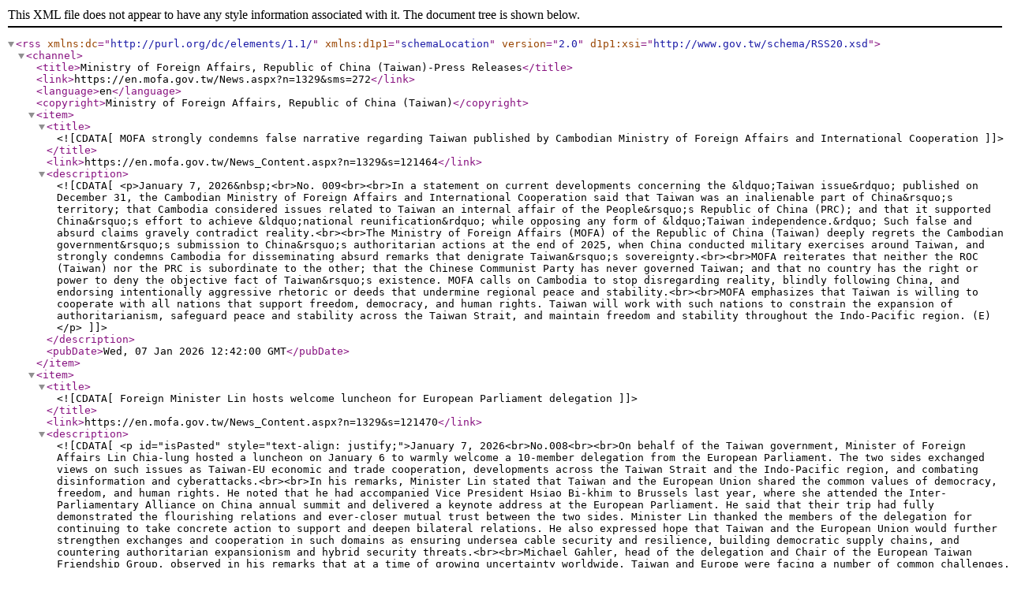

--- FILE ---
content_type: text/xml
request_url: https://en.mofa.gov.tw/OpenData.aspx?SN=3273AA376FB01416
body_size: 40024
content:
<?xml version="1.0" encoding="utf-8"?><rss version="2.0" xmlns:dc="http://purl.org/dc/elements/1.1/" d1p1:xsi="http://www.gov.tw/schema/RSS20.xsd" xmlns:d1p1="schemaLocation"><channel><title>Ministry of Foreign Affairs, Republic of China (Taiwan)-Press Releases</title><link>https://en.mofa.gov.tw/News.aspx?n=1329&amp;sms=272</link><language>en</language><copyright>Ministry of Foreign Affairs, Republic of China (Taiwan)</copyright><item><title><![CDATA[MOFA strongly condemns false narrative regarding Taiwan published by Cambodian Ministry of Foreign Affairs and International Cooperation]]></title><link>https://en.mofa.gov.tw/News_Content.aspx?n=1329&amp;s=121464</link><description><![CDATA[<p>January 7, 2026&nbsp;<br>No. 009<br><br>In a statement on current developments concerning the &ldquo;Taiwan issue&rdquo; published on December 31, the Cambodian Ministry of Foreign Affairs and International Cooperation said that Taiwan was an inalienable part of China&rsquo;s territory; that Cambodia considered issues related to Taiwan an internal affair of the People&rsquo;s Republic of China (PRC); and that it supported China&rsquo;s effort to achieve &ldquo;national reunification&rdquo; while opposing any form of &ldquo;Taiwan independence.&rdquo; Such false and absurd claims gravely contradict reality.<br><br>The Ministry of Foreign Affairs (MOFA) of the Republic of China (Taiwan) deeply regrets the Cambodian government&rsquo;s submission to China&rsquo;s authoritarian actions at the end of 2025, when China conducted military exercises around Taiwan, and strongly condemns Cambodia for disseminating absurd remarks that denigrate Taiwan&rsquo;s sovereignty.<br><br>MOFA reiterates that neither the ROC (Taiwan) nor the PRC is subordinate to the other; that the Chinese Communist Party has never governed Taiwan; and that no country has the right or power to deny the objective fact of Taiwan&rsquo;s existence. MOFA calls on Cambodia to stop disregarding reality, blindly following China, and endorsing intentionally aggressive rhetoric or deeds that undermine regional peace and stability.<br><br>MOFA emphasizes that Taiwan is willing to cooperate with all nations that support freedom, democracy, and human rights. Taiwan will work with such nations to constrain the expansion of authoritarianism, safeguard peace and stability across the Taiwan Strait, and maintain freedom and stability throughout the Indo-Pacific region. (E)</p>]]></description><pubDate>Wed, 07 Jan 2026 12:42:00 GMT</pubDate></item><item><title><![CDATA[Foreign Minister Lin hosts welcome luncheon for European Parliament delegation ]]></title><link>https://en.mofa.gov.tw/News_Content.aspx?n=1329&amp;s=121470</link><description><![CDATA[<p id="isPasted" style="text-align: justify;">January 7, 2026<br>No.008<br><br>On behalf of the Taiwan government, Minister of Foreign Affairs Lin Chia-lung hosted a luncheon on January 6 to warmly welcome a 10-member delegation from the European Parliament. The two sides exchanged views on such issues as Taiwan-EU economic and trade cooperation, developments across the Taiwan Strait and the Indo-Pacific region, and combating disinformation and cyberattacks.<br><br>In his remarks, Minister Lin stated that Taiwan and the European Union shared the common values of democracy, freedom, and human rights. He noted that he had accompanied Vice President Hsiao Bi-khim to Brussels last year, where she attended the Inter-Parliamentary Alliance on China annual summit and delivered a keynote address at the European Parliament. He said that their trip had fully demonstrated the flourishing relations and ever-closer mutual trust between the two sides. Minister Lin thanked the members of the delegation for continuing to take concrete action to support and deepen bilateral relations. He also expressed hope that Taiwan and the European Union would further strengthen exchanges and cooperation in such domains as ensuring undersea cable security and resilience, building democratic supply chains, and countering authoritarian expansionism and hybrid security threats.<br><br>Michael Gahler, head of the delegation and Chair of the European Taiwan Friendship Group, observed in his remarks that at a time of growing uncertainty worldwide, Taiwan and Europe were facing a number of common challenges. He anticipated that the visit would enhance the delegation&rsquo;s understanding of developments in Taiwan and the Indo-Pacific. He also conveyed the delegation&rsquo;s desire to further explore opportunities for bilateral collaboration in areas including the economy, security, and technology.<br><br>The Ministry of Foreign Affairs thanks the European Parliament for its long-standing and steadfast support of Taiwan through concrete action. Moving forward, Taiwan will continue to advance bilateral dialogue and exchanges and work hand in hand with the European Union to consolidate the mutually beneficial partnership grounded in democracy, freedom, and the rule of law. (E)</p><p>&nbsp;</p><ul><li><a class="fancybox-buttons" rel="fancybox-thumb" title="1. Minister Lin delivers a welcome speech" href="https://ws.mofa.gov.tw/001/Upload/403/relpic/272/121470/eff7bb3e-d30e-4bc7-b2ee-781d2549f496.jpg"><img src="https://ws.mofa.gov.tw/001/Upload/403/relpic/272/121470/eff7bb3e-d30e-4bc7-b2ee-781d2549f496@80x60.jpg" border="0" alt="1. Minister Lin delivers a welcome speech" /></a></li><li><a class="fancybox-buttons" rel="fancybox-thumb" title="2. Minister Lin (eighth right) poses for a photo with Chair Gahler (eighth left) and other guests" href="https://ws.mofa.gov.tw/001/Upload/403/relpic/272/121470/19293a47-6fdd-42af-b2f6-8c9fb2d0a91c.jpg"><img src="https://ws.mofa.gov.tw/001/Upload/403/relpic/272/121470/19293a47-6fdd-42af-b2f6-8c9fb2d0a91c@80x60.jpg" border="0" alt="2. Minister Lin (eighth right) poses for a photo with Chair Gahler (eighth left) and other guests" /></a></li></ul>]]></description><pubDate>Wed, 07 Jan 2026 01:44:00 GMT</pubDate></item><item><title><![CDATA[MOFA welcomes statement by Global Affairs Canada expressing concern over China’s large-scale military exercises around Taiwan]]></title><link>https://en.mofa.gov.tw/News_Content.aspx?n=1329&amp;s=121448</link><description><![CDATA[<p>January 2, 2026 &nbsp;</p><p>No. 005 <strong id="isPasted">&nbsp;</strong></p><p><br></p><p id="isPasted">In a statement posted on its official X account&mdash;Foreign Policy CAN&mdash;on January 2, Global Affairs Canada expressed the country&rsquo;s concern over China&rsquo;s recent large-scale military exercises around Taiwan. Adding to the concerns expressed in recent days by the United States, Japan, the European Union, the United Kingdom, France, Germany, Australia, New Zealand, the Philippines, and other countries, the statement by Canada once again demonstrates the democratic community&rsquo;s clear position in support of maintaining the status quo across the Taiwan Strait. Minister of Foreign Affairs Lin Chia-lung expresses sincere appreciation for Canada&rsquo;s statement.</p><p>&nbsp;</p><p>Entitled &ldquo;Statement on China&rsquo;s decision to undertake large-scale military drills around Taiwan,&rdquo; Global Affairs Canada&rsquo;s statement said that Canada opposed any unilateral attempts to change the status quo across the Taiwan Strait. It added that the Taiwan Strait was indispensable to the security and prosperity of the international community and that it was in the interest of all parties to maintain the peaceful and accessible nature of this waterway.</p><p>&nbsp;</p><p>Minister Lin appreciates and thanks the Canadian government for conveying concern over China&rsquo;s military actions, which have heightened cross-strait tensions. The expression of concern showcases Canada&rsquo;s firm stance on maintaining the cross-strait status quo and demonstrates that upholding peace and stability in the Taiwan Strait is the international consensus and a key interest for all concerned. The United Nations Charter clearly prohibits the threat or use of force in the settlement of disputes. This principle applies equally to the waters of the Taiwan Strait and those along the first island chain.&nbsp;</p><p>&nbsp;</p><p>Taiwan will continue to work with Canada and other like-minded countries to safeguard the rules-based international order and jointly advance global and regional peace, stability, and prosperity. (E)</p><ul><li><a target="_blank" href="https://www.canada.ca/en/global-affairs/news/2026/01/statement-on-chinas-decision-to-undertake-large-scale-military-drills-around-taiwan.html"><img src='images/Icons/link.gif' alt='' border='0' /></a></li><li><a target="_blank" href="https://x.com/CanadaFP/status/2006917926385811516?s=20"><img src='images/Icons/link.gif' alt='' border='0' /></a></li></ul>]]></description><pubDate>Fri, 02 Jan 2026 08:41:00 GMT</pubDate></item><item><title><![CDATA[MOFA welcomes statement by US State Department expressing concern over military exercises near Taiwan]]></title><link>https://en.mofa.gov.tw/News_Content.aspx?n=1329&amp;s=121438</link><description><![CDATA[<p id="isPasted" style="text-align: justify;">January 2, 2026&nbsp;&nbsp;<br>No. 004&nbsp;&nbsp;<br><br>In a statement issued on January 1, the United States Department of State expressed concern over China&rsquo;s recent joint military exercises around Taiwan, which it said increased tensions. Adding to the concerns expressed by Japan, the Philippines, the European Union, Australia, and others, the statement by the United States once again demonstrates like-minded nations&rsquo; clear position in support of peace and stability across the Taiwan Strait. Minister of Foreign Affairs Lin Chia-lung expresses sincere appreciation for the US statement.<br><br>Entitled &ldquo;Response to China&rsquo;s Military Exercise Near Taiwan,&rdquo; the State Department&rsquo;s press statement observed that China&rsquo;s military activities and rhetoric toward Taiwan and others in the region increased tensions unnecessarily. It urged Beijing to exercise restraint, cease its military pressure against Taiwan, and instead engage in meaningful dialogue. The statement also stressed that the United States supported peace and stability across the Taiwan Strait and opposed unilateral changes to the status quo, including by force or coercion.<br><br>Minister Lin appreciates and thanks the US government for expressing concern over China&rsquo;s actions, which have escalated tensions across the Taiwan Strait. Taiwan and the United States share such values and ideals as freedom and democracy. The statements issued by the governments and national parliaments of various nations in recent days have shown that maintaining Taiwan Strait peace and stability is the international consensus and a key interest for all concerned. The United Nations Charter clearly prohibits the threat or use of force. This principle applies equally to the waters of the Taiwan Strait and those along the first island chain.<br><br>Taiwan will continue to work with the United States and other like-minded countries to defend the rules-based international order and jointly advance global and regional peace, stability, and prosperity. (E)</p><ul><li><a target="_blank" href="https://www.state.gov/releases/office-of-the-spokesperson/2026/01/response-to-chinas-military-exercise-near-taiwan/"><img src='images/Icons/link.gif' alt='' border='0' /></a></li></ul>]]></description><pubDate>Fri, 02 Jan 2026 08:18:00 GMT</pubDate></item><item><title><![CDATA[MOFA strongly refutes China’s false claims on international response to its military exercises]]></title><link>https://en.mofa.gov.tw/News_Content.aspx?n=1329&amp;s=121434</link><description><![CDATA[<p id="isPasted" style="text-align: justify;">January 1, 2026<br>No.003<br><br>The Ministry of Foreign Affairs (MOFA) strongly refutes the false claims made by China&rsquo;s Ministry of Foreign Affairs during a regular press conference on December 31, 2025, that dozens of countries had expressed support for China&rsquo;s military exercises and that China disapproved of the serious concern shown by some other nations and organizations.&nbsp;<br><br>China&rsquo;s claims contravene the status quo across the Taiwan Strait and internationally recognized, objective facts. Furthermore, China&rsquo;s military exercises defy the principle of refraining from the threat or use of force set out in the UN Charter.<br><br>MOFA reiterates that the ROC (Taiwan) is a sovereign and independent country and that neither the ROC (Taiwan) nor the People&rsquo;s Republic of China (PRC) is subordinate to the other. Moreover, only the people of Taiwan have the authority to determine Taiwan&rsquo;s future. China does not have the right to interfere.<br><br>China&rsquo;s recent, unwarranted military exercises around Taiwan constitute a blatant violation of the UN Charter&rsquo;s prohibition on the threat or use of force, as well as another unilateral attempt to undermine the cross-strait status quo. China&rsquo;s actions have severely affected cross-strait and regional security and stability and seriously disrupted international maritime and air traffic and regular trade exchanges, harming Taiwan and other nations while yielding no gain to China. As such, any nation, entity, or individual supporting China&rsquo;s heavy-handed provocations is abetting illegal behavior, and will be judged accordingly by the international community.&nbsp;<br><br>MOFA again expresses gratitude to the international community for its strong support in recent days. In particular, public statements by numerous diplomatic allies, as well as like-minded partners such as Japan, the United Kingdom, France, Germany, Lithuania, Australia, New Zealand, the Republic of Korea, the Philippines, and the European External Action Service, have all underscored the importance of cross-strait peace and stability and opposition to the use of force or coercion to alter the cross-strait status quo. This once again shows that Taiwan does not stand alone.<br><br>MOFA calls on the international community to continue to support democratic Taiwan and jointly safeguard cross-strait peace and stability as well as the security of the Indo-Pacific region. It welcomes friends from the international community to visit Taiwan to further strengthen exchanges and cooperation and contribute to the maintenance of regional peace and stability. (E)</p><p style="text-align: justify;">&nbsp;</p>]]></description><pubDate>Thu, 01 Jan 2026 07:49:00 GMT</pubDate></item><item><title><![CDATA[MOFA welcomes statement by Lithuanian Foreign Ministry expressing concern over China’s recent military activities around Taiwan]]></title><link>https://en.mofa.gov.tw/News_Content.aspx?n=1329&amp;s=121437</link><description><![CDATA[<p id="isPasted" style="text-align: justify;">January 1, 2026<br>No. 002<br><br>The Ministry of Foreign Affairs of the Republic of Lithuania issued a statement on December 31, 2025, voicing concern over China&rsquo;s recent military exercises around Taiwan that escalated cross-strait tensions.&nbsp;<br><br>Minister of Foreign Affairs Lin Chia-lung expresses sincere gratitude for statements by Lithuania and other like-minded countries, which once again have staunchly supported cross-strait peace and stability.<br><br>The statement by Lithuania&rsquo;s Foreign Ministry pointed out that China&rsquo;s recent military exercises not only had raised cross-strait tensions but also had threatened international peace and security. It further stressed that the Taiwan Strait remained strategically important for regional and global security. Lithuania also urged restraint from displays of force and unilateral actions that could alter the status quo and emphasized that all differences must be addressed through peaceful dialogue in accordance with international law.&nbsp;<br><br>Minister Lin welcomes and appreciates the Lithuanian government&rsquo;s expression of concern over China&rsquo;s actions that have heightened cross-strait tensions. This highlights Taiwan and Lithuania&rsquo;s shared values of freedom and democracy and underscores Lithuania&rsquo;s staunch backing of the cross-strait status quo of peace and stability.&nbsp;<br><br>The Ministry of Foreign Affairs of the Republic of China (Taiwan) reiterates that Taiwan will continue to work with Lithuania and other like-minded countries to defend the rules-based international order and advance global and regional peace, stability, and prosperity. (E)</p>]]></description><pubDate>Thu, 01 Jan 2026 02:15:00 GMT</pubDate></item><item><title><![CDATA[MOFA welcomes statement by Philippine Department of National Defense expressing concern over China’s military exercises near Taiwan]]></title><link>https://en.mofa.gov.tw/News_Content.aspx?n=1329&amp;s=121441</link><description><![CDATA[<p id="isPasted">December 31, 2025&nbsp;&nbsp;</p><p><strong>No. 552&nbsp;&nbsp;</strong></p><p><strong>&nbsp;</strong></p><p style="text-align: justify;">In a statement issued on December 31 regarding China&rsquo;s military exercises around Taiwan, the Department of National Defense of the Philippines said that the Philippines was deeply concerned by China&rsquo;s increasingly intensive coercive actions targeting Taiwan and that such actions undermined regional peace and stability, further exacerbating tensions in an already fragile geopolitical environment. It also said that China&rsquo;s heightened scale of coercion had implications that extended beyond cross-strait relations and into the broader Indo-Pacific community.&nbsp;</p><p style="text-align: justify;">&nbsp;</p><p style="text-align: justify;">In the statement, the Philippines also called on China to observe basic principles of self-restraint, uphold international law and regional norms, and resolve differences through peaceful means without deception, coercion, or intimidation. It also reaffirmed its support for a free, open, stable, and rules-based Indo-Pacific.&nbsp;</p><p style="text-align: justify;">&nbsp;</p><p style="text-align: justify;">Following public reaffirmations in August by Philippine President Ferdinand Romualdez Marcos Jr. and the Philippine Department of Foreign Affairs of their position attaching great importance to Taiwan Strait peace and stability, the statement marked another instance of the government of the Philippines publicly expressing concern over peace and stability around the waterway.&nbsp;</p><p style="text-align: justify;">&nbsp;</p><p style="text-align: justify;">Minister of Foreign Affairs Lin Chia-lung sincerely thanks the Philippines, Japan, Australia, New Zealand, and other like-minded countries in the Indo-Pacific region and around the globe for once again clearly demonstrating their support and high regard for peace and stability across the Taiwan Strait and for articulating a clear position on maintaining the status quo across the Taiwan Strait. Taiwan appreciates all countries continuing to pay attention to the Taiwan Strait situation.&nbsp;</p><p style="text-align: justify;">&nbsp;</p><p style="text-align: justify;">The Ministry of Foreign Affairs reiterates that upholding peace and stability across the Taiwan Strait is the international consensus and that China&rsquo;s unilateral military intimidation of Taiwan lacks any legitimacy or legality. As a force for good in the international community, Taiwan will continue to work with like-minded countries to jointly promote global and Indo-Pacific peace, stability, and prosperity. (E)</p><ul><li><a target="_blank" href="https://www.facebook.com/DNDPHL/posts/pfbid0zyWMJqRmKRx4s96AkLkcH2WmGHkej82snkderdpY7YtWXkhE39WexSRXZ5przMQMl"><img src='images/Icons/link.gif' alt='' border='0' /></a></li></ul>]]></description><pubDate>Wed, 31 Dec 2025 11:23:00 GMT</pubDate></item><item><title><![CDATA[外交部が日本外務省報道官による「我が国周辺での軍事演習は緊張を高める行為である」との公開懸念伝達に歓迎及び感謝を表明]]></title><link>https://en.mofa.gov.tw/News_Content.aspx?n=1329&amp;s=121433</link><description><![CDATA[<p id="isPasted" style="text-align: justify;">2025/12/31<br>No. 550<br><br>日本外務省報道官は本年（2025年）12月31日に談話を発表し、現在中国が台湾周辺で実施した軍事演習が台湾海峡の緊張を高めていると指摘し、日本政府は中国に対し懸念を表明するとともに関連の動向を強い関心をもって注視していることを明らかにした。また、台湾海峡の平和と安定は国際社会にとって極めて重要であり、対話により平和的に台湾をめぐる問題を解決すべきであると強調した。外交部林佳龍部長はこれに対し、歓迎と感謝の意を表した。<br><br>中国はこれまで幾度となく台湾周辺において大規模な軍事演習を実施し、地域の平和と安定を破壊してきた。日本政府はその都度、直ちに中国に対し懸念と関心を表明するとともに、国際社会に対し台湾海峡の平和と安定への関心を喚起してきた。これらの行為は、中国が武力及び威圧により一方的に現状を変えようとする意図を示すものであり、台湾海峡の平和と安定を維持するという国際社会の強固な共通認識及び共同利益を厳重に損なうものである。中国はすでに国際社会におけるトラブルメーカーとなっている。<br><br>外交部は、米国、日本、欧州連合等世界の民主主義陣営の国々が、継続的に協力し権威主義の拡張に対抗することを期待し、各国に対し引き続き台湾海峡情勢への関心と台湾への支持を呼びかける。我が国は今後も、防衛力の向上に努めるとともに、友好国・同盟国と緊密に連携し、ルールに基づく国際秩序を守り、世界及びインド太平洋地域の平和、安定と繁栄を促進していく。</p>]]></description><pubDate>Wed, 31 Dec 2025 11:08:00 GMT</pubDate></item><item><title><![CDATA[MOFA welcomes statements by Australia and New Zealand expressing concern over China’s recent military exercises around Taiwan]]></title><link>https://en.mofa.gov.tw/News_Content.aspx?n=1329&amp;s=121415</link><description><![CDATA[<p id="isPasted" style="text-align: justify;">December 31, 2025<br>No. 549<br><br>In a statement issued on December 31, Australia&rsquo;s Department of Foreign Affairs and Trade said that China&rsquo;s military exercises around Taiwan were destabilizing and risked inflaming regional tensions. It said that Australia opposed any actions that increased the risk of accident, miscalculation, or escalation, adding that Australian officials had raised concerns with Chinese counterparts.<br><br>In addition, in a statement on the social media platform X, New Zealand&rsquo;s Ministry of Foreign Affairs and Trade expressed the country&rsquo;s concern over China&rsquo;s recent military exercises. The post called for China to exercise restraint and avoid actions that may undermine peace and stability.<br><br>Following similar comments issued in April, these statements mark a further instance of Australia and New Zealand publicly opposing any unilateral changes to the status quo across the Taiwan Strait and calling on both sides to resolve their differences through dialogue rather than through force or coercion.<br><br>Minister of Foreign Affairs Lin Chia-lung sincerely thanks Australia, New Zealand, and like-minded countries in the Indo-Pacific region and around the globe for once again demonstrating support for peace and security across the Taiwan Strait and for articulating a clear position on maintaining a stable status quo across the Taiwan Strait. Taiwan appreciates all countries continuing to pay close attention to the Taiwan Strait situation.<br><br>The Ministry of Foreign Affairs reiterates that upholding peace and stability across the Taiwan Strait is the international consensus. As a responsible member of the international community, Taiwan will continue to cooperate with like-minded countries to jointly safeguard peace, stability, and prosperity in the Indo-Pacific region and across the globe. (E)</p><ul><li><a target="_blank" href="https://www.dfat.gov.au/news/news/statement-late-december-2025-large-scale-pla-exercises-around-taiwan"><img src='images/Icons/link.gif' alt='' border='0' /></a></li><li><a target="_blank" href="https://x.com/MFATNZ/status/2006170946785202290"><img src='images/Icons/link.gif' alt='' border='0' /></a></li></ul>]]></description><pubDate>Wed, 31 Dec 2025 09:26:00 GMT</pubDate></item><item><title><![CDATA[MOFA welcomes statements by European governments expressing concern over China’s recent military activities around Taiwan]]></title><link>https://en.mofa.gov.tw/News_Content.aspx?n=1329&amp;s=121413</link><description><![CDATA[<p id="isPasted" style="text-align: justify;">December 31, 2025<br>No. 548<br><br>The European External Action Service (EEAS) and the foreign ministries of the United Kingdom, France, and Germany each issued statements on December 30 indicating serious concern over China&rsquo;s recent large-scale joint military exercises around Taiwan. The statements stressed that cross-strait peace and stability were critical to global peace and prosperity and expressed opposition to any unilateral actions that increased cross-strait tensions.&nbsp;<br><br>Minister of Foreign Affairs Lin Chia-lung expresses sincere gratitude for these statements, which once again demonstrate Europe&rsquo;s staunch support of cross-strait peace and stability.<br><br>The EEAS statement pointed out that the European Union had a direct interest in the preservation of the cross-strait status quo and that cross-strait peace and stability were of strategic importance to regional and global security and prosperity. Therefore, it continued, the EU opposed any unilateral actions that changed the status quo, in particular by force or coercion.&nbsp;<br><br>The UK Foreign, Commonwealth and Development Office statement, meanwhile, underscored that cross-strait peace was critical to global prosperity and the UK economy and that the UK opposed the use of force or coercion in the Taiwan Strait or any unilateral attempt to alter the status quo.&nbsp;<br><br>In its statement, the French Ministry for Europe and Foreign Affairs noted that cross-strait peace and stability were indispensable for global security and prosperity. It further stated that France was paying close attention to China&rsquo;s military exercises and reiterated France&rsquo;s support for cross-strait peace and stability and its opposition to the use of force or coercion to unilaterally change the cross-strait status quo.&nbsp;<br><br>The German Federal Foreign Office statement stressed that China&rsquo;s military exercises had exacerbated cross-strait tensions and had jeopardized cross-strait stability. Moreover, it said that cross-strait peace and stability were strategically important for regional and international security and prosperity and that any change to the status quo must be peaceful and agreed to by both sides. It also called for restraint and dialogue.<br><br>Minister Lin expresses welcome and thanks for these friendly statements of support by the EU and key European countries. He notes that these statements fully demonstrate Europe&rsquo;s high degree of concern about China&rsquo;s improper use of military exercises to unilaterally increase cross-strait tensions. They also show that Europe staunchly supports the cross-strait status quo of peace and stability.&nbsp;<br><br>The Ministry of Foreign Affairs stresses that the international community has a high degree of consensus about maintaining the cross-strait status quo of peace and stability. It calls on China to immediately cease its irresponsible, unilateral military provocations, respect the rules-based international order, and stop disrupting cross-strait and regional peace, stability, and security.&nbsp;<br><br>As a responsible member of the international community, Taiwan will continue to work with the EU and like-minded countries to jointly safeguard the rules-based international order and promote global and regional peace, stability, and prosperity. (E)</p><ul><li><a target="_blank" href="https://www.eeas.europa.eu/eeas/spokesperson-statement-china%E2%80%99s-military-exercise-around-taiwan_en"><img src='images/Icons/link.gif' alt='' border='0' /></a></li><li><a target="_blank" href="https://www.gov.uk/government/news/statement-on-chinas-military-drills-december-2025"><img src='images/Icons/link.gif' alt='' border='0' /></a></li><li><a target="_blank" href="https://www.diplomatie.gouv.fr/fr/dossiers-pays/chine/evenements/article/exercice-justice-mission-2025-autour-de-taiwan-30-12-25"><img src='images/Icons/link.gif' alt='' border='0' /></a></li><li><a target="_blank" href="https://www.auswaertiges-amt.de/de/newsroom/militaerische-uebungen-china-taiwan-2750632"><img src='images/Icons/link.gif' alt='' border='0' /></a></li></ul>]]></description><pubDate>Wed, 31 Dec 2025 08:45:00 GMT</pubDate></item><item><title><![CDATA[Foreign Minister Lin solemnly refutes Chinese Foreign Minister Wang’s further false claims regarding World War II ]]></title><link>https://en.mofa.gov.tw/News_Content.aspx?n=1329&amp;s=121412</link><description><![CDATA[<p id="isPasted" style="text-align: justify;"><br>December 31, 2025<br id="isPasted">No. 547<br><br>In his keynote speech at the 2025 Symposium on the International Situation and China&rsquo;s Foreign Relations held in Beijing on December 30, Chinese Foreign Minister Wang Yi once again misrepresented historical facts about World War II and falsely claimed that the so-called Taiwan question was a matter of China&rsquo;s internal affairs. The Ministry of Foreign Affairs (MOFA) of the Republic of China (Taiwan) solemnly refutes this attempt to distort the truth and mislead the public.<br><br>Minister of Foreign Affairs Lin Chia-lung firmly reiterates that the ROC (Taiwan) is a sovereign and independent country and that neither the ROC (Taiwan) nor the People&rsquo;s Republic of China (PRC) is subordinate to the other. Historical facts, objective reality, and international law all show that Taiwan&rsquo;s sovereignty does not belong to the PRC. Only the people of Taiwan have the right to determine Taiwan&rsquo;s future. Statements distorting Taiwan&rsquo;s sovereign status will not change the status quo across the Taiwan Strait or alter objective facts recognized by the international community.<br><br>China recently conducted another joint military exercise around Taiwan, severely threatening peace and security across the Taiwan Strait and the region. Its actions defied the principle of refraining from the threat or use of force set out in the UN Charter and seriously disrupted international maritime and air traffic and regular trade exchanges, harming others while yielding no gain itself. This behavior once again demonstrated that China is the real troublemaker, malicious provocateur, and disruptor of the status quo in the international community and across the Taiwan Strait.<br><br>MOFA urges the Beijing authorities to immediately halt their attempts aimed at unilaterally changing the status quo and respect the fact of the existence of the ROC (Taiwan); to immediately cease their unwarranted threats and provocations against Taiwan and neighboring countries and shoulder the responsibilities expected of a major power; and to immediately put an end to their distortion of historical facts and not mislead the international community any further.<br><br>MOFA also calls on the international community to support democratic Taiwan through concrete actions, jointly condemn China&rsquo;s persistent efforts to unilaterally alter the status quo and its overbearing military intimidation against other countries, and work together to safeguard peace and stability across the Taiwan Strait and security in the Indo-Pacific region. Taiwan will continue to cooperate with other nations in its endeavor to maintain regional peace and stability. (E)</p>]]></description><pubDate>Wed, 31 Dec 2025 08:40:00 GMT</pubDate></item><item><title><![CDATA[MOFA strongly condemns China for once again escalating tensions across Taiwan Strait and region through provocative, unilateral actions]]></title><link>https://en.mofa.gov.tw/News_Content.aspx?n=1329&amp;s=121383</link><description><![CDATA[<p style="text-align: justify;">December 29, 2025<br>No. 545<br><br>Issuing what it called a stern warning against &ldquo;Taiwan independence separatist forces&rdquo; and &ldquo;external interference forces,&rdquo; China&rsquo;s People&rsquo;s Liberation Army Eastern Theater Command used this as a pretext to announce on December 29 the launch of the Justice Mission 2025 joint military exercise, which will be conducted around Taiwan from 8:00 a.m. to 6:00 p.m. on December 30.<br><br>Such actions once again challenge the rules-based international order and will unilaterally inflict grave damage to peace and stability across the Taiwan Strait and the region. The Ministry of Foreign Affairs (MOFA) strongly condemns the exercise and calls on China to immediately halt its groundless and provocative military activities.<br><br>Recently, through a series of military exercises and confrontational actions by its aircraft and vessels, China has carried out a range of threatening activities and practiced gray-zone strategies in the waters and airspace of the Indo-Pacific region. This behavior fully demonstrates that China not only has no interest in maintaining global and regional peace and stability but also will continue to challenge the international order and disrupt the regional status quo time and again.<br><br>Maintaining Taiwan Strait peace and stability is an international consensus and a key interest of many parties, yet China insists on using military exercises and other means to threaten Taiwan and neighboring countries&mdash;particularly those along the first island chain. This defies the principle of refraining from the threat or use of force set out in the UN Charter and violates international norms. In addition to severely harming peace, stability, and security throughout the Indo-Pacific, China&rsquo;s continuing attempts to unilaterally undermine the status quo across the Taiwan Strait and the region will have a grave impact on global shipping and trade. MOFA calls on China to uphold its responsibilities as a great power and put an immediate halt to its bullying.<br><br>As a responsible member of the international community and the Indo-Pacific region, Taiwan will continue to work with like-minded nations to jointly safeguard global and regional peace, stability, and prosperous development. (E)</p>]]></description><pubDate>Mon, 29 Dec 2025 08:45:00 GMT</pubDate></item><item><title><![CDATA[Foreign Minister Lin meets with delegation from Japanese House of Councillors]]></title><link>https://en.mofa.gov.tw/News_Content.aspx?n=1329&amp;s=121382</link><description><![CDATA[<p id="isPasted" style="text-align: justify;">December 23, 2025<br>No. 542<br><br>Minister of Foreign Affairs Lin Chia-lung on December 22 met with a delegation from the Japanese House of Councillors&rsquo; Taiwan friendship group (TY Group) led by Councillor Hirofumi Takinami. They exchanged views on such issues as promoting Taiwan-Japan cooperation in third countries, disaster prevention, and economic and trade cooperation.<br><br>In his remarks, Minister Lin began by welcoming Mr. Takinami and thanking him for once again leading members of the friendship group to Taiwan. Noting that Taiwan and Japan were both situated at key positions along the first island chain and faced pressure from China, Minister Lin said that the two countries maintained not only close security ties but also a staunch economic and trade partnership. He remarked that Taiwan and Japan shared complementary industrial frameworks and said that he hoped they would collaborate to jointly support national development in third countries. In addition, he observed that Taiwan and Japan both faced challenges posed by natural disasters and said that the two countries could deepen collaboration in disaster prevention so as to improve societal resilience.<br><br>Moving on to discuss Taiwan&rsquo;s involvement in the Comprehensive and Progressive Agreement for Trans-Pacific Partnership, Minister Lin pointed out that Taiwan had met the standards required for accession to the agreement. He said that he hoped Japan would continue to demonstrate leadership and assist in initiating Taiwan&rsquo;s accession negotiations as soon as possible so as to jointly create regional prosperity.<br><br>During his remarks, Mr. Takinami shared his experience of serving as the head of the household registration issues task force at the Japan-ROC Diet Members&rsquo; Consultative Council, explaining that he had encouraged Japan&rsquo;s Ministry of Justice to amend regulations to allow&nbsp;<em>Taiwan</em> to be listed as an option on Japanese household registration documents. He added that he was pleased to see growing support for Taiwan throughout the House of Councillors. Members of the delegation also exchanged views with Minister Lin on sports, cycling, and local exchanges between Taiwan and Japan.<br><br>The TY Group is one of several Taiwan-friendly bodies in the House of Councillors. It sends regular annual delegations to Taiwan and works to advance its members&rsquo; understanding of the latest political and economic developments in Taiwan. (E)</p><ul><li><a class="fancybox-buttons" rel="fancybox-thumb" title="1. Minister Lin (right) exchanges views with Mr. Takinami (left) and other delegation members" href="https://ws.mofa.gov.tw/001/Upload/403/relpic/272/121382/25eacd21-ac59-4462-8d6c-67242b74057e.jpeg"><img src="https://ws.mofa.gov.tw/001/Upload/403/relpic/272/121382/25eacd21-ac59-4462-8d6c-67242b74057@80x60.jpeg" border="0" alt="1. Minister Lin (right) exchanges views with Mr. Takinami (left) and other delegation members" /></a></li><li><a class="fancybox-buttons" rel="fancybox-thumb" title="2. Minister Lin presents Mr. Takinami with a gift of Yushan single malt whisky" href="https://ws.mofa.gov.tw/001/Upload/403/relpic/272/121382/e0404016-e4ef-4755-889c-6cfacd152796.jpeg"><img src="https://ws.mofa.gov.tw/001/Upload/403/relpic/272/121382/e0404016-e4ef-4755-889c-6cfacd152796@80x60.jpeg" border="0" alt="2. Minister Lin presents Mr. Takinami with a gift of Yushan single malt whisky" /></a></li><li><a class="fancybox-buttons" rel="fancybox-thumb" title="3. Minister Lin (third right) and the Japanese delegation pose for a group photo" href="https://ws.mofa.gov.tw/001/Upload/403/relpic/272/121382/4cbf7785-29c3-45fb-8ac8-61bfcd7c1ded.jpeg"><img src="https://ws.mofa.gov.tw/001/Upload/403/relpic/272/121382/4cbf7785-29c3-45fb-8ac8-61bfcd7c1ded@80x60.jpeg" border="0" alt="3. Minister Lin (third right) and the Japanese delegation pose for a group photo" /></a></li></ul>]]></description><pubDate>Tue, 23 Dec 2025 06:56:00 GMT</pubDate></item><item><title><![CDATA[Foreign Minister Lin leads delegation to Palau, witnesses fruits of bilateral cooperation]]></title><link>https://en.mofa.gov.tw/News_Content.aspx?n=1329&amp;s=121439</link><description><![CDATA[<p id="isPasted" style="text-align: justify;">December 21, 2025<br>No. 538<br><br>Minister of Foreign Affairs Lin Chia-lung led an economic and trade delegation to the Republic of Palau from December 18 to 21. The Ministry of Foreign Affairs invited representatives from Taiwan&rsquo;s tourism, electronics, healthcare, and green energy industries to join the delegation so that they could explore opportunities for collaboration in Palau.<br><br>During the visit, Minister Lin called on Palau President Surangel Whipps, Jr.; Minister of State Gustav Aitaro; and other senior officials. Minister Lin also witnessed the signing of an MOU by the president of a Taiwanese enterprise and the governor of Melekeok State on investment cooperation to launch Palau&rsquo;s premier golf course, forming a concrete example of bilateral collaboration on advancing coprosperity.<br><br>In recent years, Palau has actively promoted the blue economy and green tourism, which align closely with Taiwan&rsquo;s philosophy on sustainable development. The two countries have continued to build mutual trust and exchanges over the past year through initiatives under the Diplomatic Allies Prosperity Project.&nbsp;<br><br>In January of this year, Minister Lin, in his capacity as President Lai Ching-te&rsquo;s special envoy, led an industry delegation to attend President Whipps&rsquo;s inauguration, demonstrating the importance Taiwan attached to its diplomatic alliance with Palau and its resolve to deepen bilateral economic and trade cooperation.&nbsp;<br><br>This May, President Whipps led a delegation to Taiwan to tour eco-friendly golf courses, green energy parks, and medical institutions, as well as to attend the launch ceremony of a zero-emissions vessel. His visit highlighted the strong emphasis Palau places on tourism, sustainable development, and healthcare.<br><br>The delegation led by Minister Lin was highly regarded by the Palauan government. In addition to a welcome banquet hosted by President Whipps and the first lady, the members received a warm reception from cabinet officials, traditional leaders, members of the Senate and House of Delegates, and other dignitaries during this fact-finding mission.<br><br>As Palau will host the Pacific Islands Forum next year, Taiwan will leverage this significant multilateral event to promote cooperation with like-minded nations and showcase to the international community the concrete results of coprosperity and mutual benefit shared by Taiwan and its Pacific allies.<br><br>Minister Lin&rsquo;s delegation successfully facilitated tangible investments by Taiwanese enterprises in Palau, serving as an exemplary model of public-private partnership. Minister Lin stated that MOFA would continue to encourage Taiwan&rsquo;s private sector investment in diplomatic allies through the Diplomatic Allies Prosperity Project. He also asserted that Taiwan would continue assisting Palau in further developing its smart healthcare, sports talent, clean energy, and sustainable tourism. The delegation showcased Taiwan&rsquo;s active contributions to the Pacific region, using Taiwan&rsquo;s to realize concrete outcomes in Palau that are seen by the world. (E)</p><ul><li><a class="fancybox-buttons" rel="fancybox-thumb" title="1. Minister Lin (right) calls on President Whipps (left)" href="https://ws.mofa.gov.tw/001/Upload/403/relpic/272/121439/6c523289-1f98-4603-9019-9dbe43cb59bb.jpg"><img src="https://ws.mofa.gov.tw/001/Upload/403/relpic/272/121439/6c523289-1f98-4603-9019-9dbe43cb59bb@80x60.jpg" border="0" alt="1. Minister Lin (right) calls on President Whipps (left)" /></a></li><li><a class="fancybox-buttons" rel="fancybox-thumb" title="2. Minister Lin (right) and Minister of State Aitaro (left) pose for a photo in front of the One Stop Shop government building constructed with assistance from Taiwan" href="https://ws.mofa.gov.tw/001/Upload/403/relpic/272/121439/b6d5abd2-1b61-421a-ba5c-024174903161.jpg"><img src="https://ws.mofa.gov.tw/001/Upload/403/relpic/272/121439/b6d5abd2-1b61-421a-ba5c-024174903161@80x60.jpg" border="0" alt="2. Minister Lin (right) and Minister of State Aitaro (left) pose for a photo in front of the One Stop Shop government building constructed with assistance from Taiwan" /></a></li><li><a class="fancybox-buttons" rel="fancybox-thumb" title="3. Minister Lin (first right) and Palau Minister of Human Resources, Culture, Tourism, and Development Ngiraibelas Tmetuchl (first left) witness the signing of an investment MOU on Palau’s premier golf course by Governor Henaro Polloi of Melekeok State (second left) and President May Liao of Jia Bang Smart Investment Co. (second right)." href="https://ws.mofa.gov.tw/001/Upload/403/relpic/272/121439/3fafbc7b-51dc-4db5-9a79-24b847675ed6.jpg"><img src="https://ws.mofa.gov.tw/001/Upload/403/relpic/272/121439/3fafbc7b-51dc-4db5-9a79-24b847675ed6@80x60.jpg" border="0" alt="3. Minister Lin (first right) and Palau Minister of Human Resources, Culture, Tourism, and Development Ngiraibelas Tmetuchl (first left) witness the signing of an investment MOU on Palau’s premier golf course by Governor Henaro Polloi of Melekeok State (second left) and President May Liao of Jia Bang Smart Investment Co. (second right)." /></a></li></ul>]]></description><pubDate>Sun, 21 Dec 2025 08:25:00 GMT</pubDate></item><item><title><![CDATA[US government officially notifies Taiwan of latest arms sale]]></title><link>https://en.mofa.gov.tw/News_Content.aspx?n=1329&amp;s=121350</link><description><![CDATA[<p id="isPasted">December 18, 2025 &nbsp;<br>No. 534 &nbsp;</p><p><br></p><p>The Ministry of Foreign Affairs (MOFA) has received official notification from the United States government that its executive branch has informed Congress of an arms sale to Taiwan totaling US$11.1 billion. The sale covers eight items: the Taiwan Tactical Network and Team Awareness Kit; AH-1W helicopter spare and repair parts and related equipment; M109A7 self-propelled howitzers; the additional procurement of high mobility artillery rocket systems (HIMARS) and related equipment; the additional procurement of tube-launched, optically tracked, wire-guided (TOW) missiles; antiarmor UAV missile systems for the army; the Javelin missile system and related equipment; and Harpoon missile repair follow-on support and related equipment for the navy.</p><p>&nbsp;</p><p>This is the second arms sale to Taiwan announced during the second Trump administration. The sale once again demonstrates the United States&rsquo; staunch dedication to fulfilling its security commitments to Taiwan in accordance with the Taiwan Relations Act and the Six Assurances. It continues a policy of normalized arms sales to Taiwan, assisting Taiwan in maintaining sufficient self-defense capabilities and building a strong deterrent force.</p><p>&nbsp;</p><p>Minister of Foreign Affairs Lin Chia-lung welcomes the sale and extends sincere gratitude to the United States for its long-standing support for regional security and for Taiwan&rsquo;s self-defense capabilities. Minister Lin also appreciates that the United States is taking concrete action to reflect the importance that its latest <em>National Security Strategy</em> places on Taiwan&rsquo;s strategic position and on strengthening Taiwan&rsquo;s military capabilities so as to deter conflict across the Taiwan Strait.</p><p>&nbsp;</p><p>MOFA emphasizes that, in the face of China&rsquo;s frequent military activities and acts of gray-zone provocation and harassment throughout the region, Taiwan has upheld its dedication to peace and freedom and will continue to enhance national defense and demonstrate its firm resolve to defend itself. Taiwan will also continue to deepen cooperation with the United States and other security partners and bolster its defense capabilities and resilience. It welcomes concrete actions by the international community to jointly advance peace, stability, and prosperity across the Taiwan Strait and throughout the region. (E)</p>]]></description><pubDate>Thu, 18 Dec 2025 07:26:00 GMT</pubDate></item><item><title><![CDATA[MOFA welcomes signing of Taiwan Assurance Implementation Act by US President Trump]]></title><link>https://en.mofa.gov.tw/News_Content.aspx?n=1329&amp;s=121267</link><description><![CDATA[<p id="isPasted">December 3, 2025 &nbsp;</p><p id="isPasted">No. 511 &nbsp;</p><p><br></p><p>US President Donald Trump formally signed the Taiwan Assurance Implementation Act on December 2 following its passage through the US House of Representatives and its unanimous approval by the US Senate on May 5 and November 18, respectively. This is the first item of pro-Taiwan legislation enacted under President Trump&rsquo;s second administration.</p><p>&nbsp;</p><p>To ensure the continued and steady development of Taiwan-US relations, the legislation further bolsters the implementation of the Taiwan Assurance Act of 2020 by requiring that the US Department of State conduct a regular review of guidance governing relations with Taiwan and submit an updated report to the US Congress not less than every five years.</p><p>&nbsp;</p><p>The smooth progression of this stand-alone legislation during the condensed timeframe of the current session of the US Congress demonstrates strong bipartisan support from the US Congress and executive branch for the deepening of Taiwan-US relations. Minister of Foreign Affairs Lin Chia-lung sincerely welcomes this development and thanks the United States for its support.</p><p>&nbsp;</p><p>Building on the excellent foundation of Taiwan-US relations and adhering to the principles of mutual trust, mutual benefit, and mutual interest, the Ministry of Foreign Affairs will continue to maintain close contact with the US Congress and executive branch and steadily advance the cooperative global partnership between the two sides in a range of fields. (E)</p>]]></description><pubDate>Wed, 03 Dec 2025 07:20:00 GMT</pubDate></item><item><title><![CDATA[ROC (Taiwan) government congratulates Saint Lucia on successful completion of general elections]]></title><link>https://en.mofa.gov.tw/News_Content.aspx?n=1329&amp;s=121265</link><description><![CDATA[<p id="isPasted">December 2, 2025&nbsp;&nbsp;</p><p>No. 510&nbsp;&nbsp;</p><p>&nbsp;</p><p style="text-align: justify;">Saint Lucia, a diplomatic ally of the ROC (Taiwan), successfully held general elections on December 1. The ruling Saint Lucia Labour Party emerged victorious and its leader, Philip J. Pierre, will return as prime minister and form a new government. ROC (Taiwan) Ambassador to Saint Lucia Nicole Ying-chun Su has conveyed sincere congratulations on behalf of the government and people of Taiwan to Prime Minister Pierre and the newly elected members of parliament.</p><p style="text-align: justify;">&nbsp;</p><p style="text-align: justify;">The open, transparent, and peaceful electoral process fully demonstrated the firm commitment of the government and people of Saint Lucia to upholding democratic values.</p><p style="text-align: justify;">&nbsp;</p><p style="text-align: justify;">Since restoring diplomatic ties in 2007, Taiwan and Saint Lucia have enjoyed a close and cordial relationship with frequent high-level reciprocal visits. The government of Saint Lucia firmly supports Taiwan&rsquo;s international participation. Close cooperation between the two countries has yielded fruitful results in areas such as agriculture, tourism, the economy, trade, medicine, health, and the economic empowerment of women and youths. Moving forward, Taiwan will continue to build on the foundations of friendship between the two sides to further deepen collaboration with Prime Minister Pierre&rsquo;s new administration and advance the welfare of the people of both nations. (E)</p>]]></description><pubDate>Tue, 02 Dec 2025 07:14:00 GMT</pubDate></item><item><title><![CDATA[ROC (Taiwan) government congratulates Saint Vincent and the Grenadines on successful completion of parliamentary elections]]></title><link>https://en.mofa.gov.tw/News_Content.aspx?n=1329&amp;s=121240</link><description><![CDATA[<p id="isPasted">November 28, 2025&nbsp;&nbsp;</p><p>No. 508&nbsp;&nbsp;</p><p>&nbsp;</p><p style="text-align: justify;">Saint Vincent and the Grenadines, a diplomatic ally of the Republic of China (Taiwan), held parliamentary elections on November 27. The New Democratic Party (NDP) emerged victorious and Godwin Friday, its leader, will serve as prime minister and form a new government. Following the election, ROC (Taiwan) Ambassador to Saint Vincent and the Grenadines Fiona Huei-chun Fan promptly conveyed sincere congratulations on behalf of the government and people of Taiwan to Prime Minister Friday and the newly elected members of parliament.</p><p style="text-align: justify;">&nbsp;</p><p style="text-align: justify;">The electoral process was peaceful and smooth. The people of Saint Vincent and the Grenadines completed voting through an open, transparent, and peaceful democratic mechanism, demonstrating their staunch belief in safeguarding democracy as well as their mature and stable political culture.</p><p style="text-align: justify;">&nbsp;</p><p style="text-align: justify;">Taiwan and Saint Vincent and the Grenadines share the common values &nbsp;of democracy, freedom, and human rights. Since establishing diplomatic relations 44 years ago, the two countries have enjoyed a steadfast friendship. They have achieved remarkable results in a variety of bilateral cooperation projects&mdash;covering such domains as agriculture, food security, infrastructure, health care, ICT, and women&rsquo;s empowerment&mdash;which have been highly recognized by all sectors of society.&nbsp;</p><p style="text-align: justify;">&nbsp;</p><p style="text-align: justify;">The Taiwan government will continue to work hand in hand with Saint Vincent and the Grenadines on the basis of the existing solid foundation and in line with the policy of integrated diplomacy to deepen collaboration under the Diplomatic Allies Prosperity Project as well as to advance coprosperity, mutually beneficial ties, public well-being, and sustainable development. (E)</p>]]></description><pubDate>Fri, 28 Nov 2025 08:54:00 GMT</pubDate></item><item><title><![CDATA[MOFA thanks Thailand and Vietnam for concern over Taiwan Strait peace and stability and support for maintaining status quo]]></title><link>https://en.mofa.gov.tw/News_Content.aspx?n=1329&amp;s=121239</link><description><![CDATA[<p style="text-align: justify;">November 28, 2025<br>No. 509 &nbsp;<br><br>In separate public statements, the governments of Thailand and Vietnam recently expressed high concern regarding Taiwan Strait peace and stability.&nbsp;<br><br>Thailand&rsquo;s Ministry of Foreign Affairs said that cross-strait peace and stability were crucial both to ASEAN and to Thailand and urged all parties to manage the situation with prudence.<br><br>Vietnam&rsquo;s Ministry of Foreign Affairs noted that peace, stability, and cooperation in the Taiwan Strait were of significance to the region and the world and said it hoped that all relevant parties would actively contribute to regional peace and development.<br><br>The Ministry of Foreign Affairs (MOFA) commends these statements by the governments of Thailand and Vietnam.<br><br>MOFA believes that the proclamations issued by the governments of Thailand and Vietnam expressing the above positions reflect the objective reality of China&rsquo;s recent high-pressure coercion of Japan and show that peace and stability across the Taiwan Strait have become important security issues in the Indo-Pacific. Indeed, maintaining the status quo is the general expectation of the international community, which sees this as key to preserving regional stability. As a responsible member of the international community, Taiwan will continue to cooperate with like-minded nations to jointly uphold the rules-based international order.<br><br>Minister of Foreign Affairs Lin Chia-lung states that Taiwan Strait security is crucial to regional and global stability. The international community&rsquo;s close attention to this matter demonstrates that sustaining peace across the Taiwan Strait has become a widespread consensus among nations. Taiwan will continue to promote integrated diplomacy and work with like-minded partners in Southeast Asia and around the world to safeguard peace, stability, and prosperity throughout the Indo-Pacific. (E)</p>]]></description><pubDate>Fri, 28 Nov 2025 07:45:00 GMT</pubDate></item><item><title><![CDATA[MOFA strongly refutes false claims regarding Taiwan’s sovereignty by Colombia’s Foreign Ministry]]></title><link>https://en.mofa.gov.tw/News_Content.aspx?n=1329&amp;s=121231</link><description><![CDATA[<p id="isPasted">November 27, 2025&nbsp;&nbsp;</p><p>No. 503&nbsp;&nbsp;</p><p><strong>&nbsp;</strong></p><p style="text-align: justify;">The Ministry of Foreign Affairs of Colombia on November 26 issued a statement repudiating the potential establishment of a Colombian office in Taiwan and presenting an incorrect narrative that made false claims about Taiwan&rsquo;s sovereign status. The Ministry of Foreign Affairs (MOFA) of the Republic of China (Taiwan) strongly protests the statement.</p><p style="text-align: justify;">&nbsp;</p><p style="text-align: justify;">MOFA reiterates that the ROC (Taiwan) is a sovereign, independent nation; that neither the ROC (Taiwan) nor the People&rsquo;s Republic of China is subordinate to the other; and that the PRC has never governed Taiwan. These are objective facts widely recognized by the international community, as well as the cross-strait status quo. The Colombian government&rsquo;s disregard for the right and desire of the Taiwanese people to pursue freedom and democracy contradicts Colombia&rsquo;s long-standing position of urging the international community to respect other nations&rsquo; right to self-determination. MOFA calls on the government of Colombia to uphold the principles of diplomatic autonomy and national dignity and to refrain from echoing false claims propagated by the authoritarian Chinese government.</p><p style="text-align: justify;">&nbsp;</p><p style="text-align: justify;">Regarding the Colombian government using the inappropriate &ldquo;one China principle&rdquo; as a pretext for its self-imposed restriction on the opening of an office in Taiwan, MOFA reminds Colombia that it previously opened a commercial office in Taiwan in 1995, which was closed in 2002 due to financial difficulties faced by its own government. This fact demonstrates that opening an office in Taiwan would not contravene Colombia&rsquo;s long-standing diplomatic policy. As Taiwan is the world&rsquo;s 21st-largest economy, the reopening of a Colombian office in Taiwan would help Colombian businesses build a stronger presence in the Taiwan market and allow them to leverage the operational networks of Taiwanese companies in Asia so as to facilitate their regional expansion. This would be mutually beneficial, especially for Colombia.&nbsp;</p><p style="text-align: justify;">&nbsp;</p><p style="text-align: justify;">MOFA urges the Colombian government to heed the voices of its people as conveyed by the Colombian lawmakers and to give pragmatic consideration to the establishment of an office in Taiwan so as to strengthen bilateral economic and trade exchanges. This action would best support the well-being of its people. (E)</p>]]></description><pubDate>Thu, 27 Nov 2025 07:22:00 GMT</pubDate></item><item><title><![CDATA[Foreign Minister Lin hosts dinner to welcome delegation led by foreign affairs committee chairs of Colombian Congress]]></title><link>https://en.mofa.gov.tw/News_Content.aspx?n=1329&amp;s=121227</link><description><![CDATA[<p id="isPasted">November 26, 2025&nbsp;&nbsp;</p><p>No. 500&nbsp;&nbsp;</p><p>&nbsp;</p><p style="text-align: justify;">Minister of Foreign Affairs Lin Chia-lung hosted a dinner on November 25 to welcome a delegation led by &Oacute;scar Mauricio Giraldo Hern&aacute;ndez and &Aacute;lvaro Mauricio Londo&ntilde;o Lugo, chairs of the foreign affairs committees of the Colombian Senate and Chamber of Representatives, respectively. Minister Lin extended cordial greetings on behalf of the government of Taiwan and thanked the two chairs for their long-term support for Taiwan&rsquo;s international participation and for promoting bilateral exchanges between Taiwan and Colombia.</p><p style="text-align: justify;">&nbsp;</p><p style="text-align: justify;">Welcoming the chairs and their spouses on their first visit to Taiwan, Minister Lin pointed out that Colombia was an important trading partner for Taiwan in Latin America. Noting that the two nations shared such universal values as democracy, freedom, and the rule of law, he remarked that there was great potential for cooperation in areas including green energy, smart agriculture, and digital innovation.</p><p style="text-align: justify;">&nbsp;</p><p style="text-align: justify;">Minister Lin added that in recent years, mutual exchanges through performances by artists and orchestras had drawn the peoples of the two nations closer. He said he hoped that through this trip to Taiwan, the delegation would become better acquainted with current developments in Taiwan in a range of areas and explore further opportunities for deepening collaboration.</p><p style="text-align: justify;">&nbsp;</p><p style="text-align: justify;">Mr. Giraldo said that through this visit, he was delighted to understand the progress of Taiwan&rsquo;s semiconductor, AI, and smart health care sectors and to witness how the people of Taiwan created opportunities through knowledge. He said that he would continue to promote more exchanges and cooperation between the two countries going forward.</p><p style="text-align: justify;">&nbsp;</p><p style="text-align: justify;">Mr. Londo&ntilde;o praised the resilience of the Taiwanese people, as well as their impressive achievements in technology and public health, exchanging in-depth opinions with other guests on the successful operation of Taiwan&rsquo;s National Health Insurance system.</p><p style="text-align: justify;">&nbsp;</p><p style="text-align: justify;">Both chairs said that Taiwan and Colombia should develop a closer cooperative relationship. They emphasized that they would use their positions in the Colombian Congress to promote the establishment of a Colombian office in Taiwan, as well as the strengthening of bilateral trade, business, people-to-people, and cultural exchanges.</p><p style="text-align: justify;">&nbsp;</p><p style="text-align: justify;">The Colombian congressional delegation is visiting Taiwan from November 24 to 28. In addition to calling at the Legislative Yuan, the Ministry of Foreign Affairs, the International Cooperation and Development Fund, and the Taiwan External Trade Development Council, the group&rsquo;s itinerary also includes visits to the Garden of Hope Foundation and Yuanxian Smart Farm, which will continue to drive an increase in cooperation and exchanges. (E)</p><ul><li><a class="fancybox-buttons" rel="fancybox-thumb" title="1. Minister Lin hosts a dinner to welcome Mr. Giraldo, Mr. Londoño, and their spouses." href="https://ws.mofa.gov.tw/001/Upload/403/relpic/272/121227/6839120d-5fb9-4552-871c-73c85a52b471.jpeg"><img src="https://ws.mofa.gov.tw/001/Upload/403/relpic/272/121227/6839120d-5fb9-4552-871c-73c85a52b471@80x60.jpeg" border="0" alt="1. Minister Lin hosts a dinner to welcome Mr. Giraldo, Mr. Londoño, and their spouses." /></a></li><li><a class="fancybox-buttons" rel="fancybox-thumb" title="2. Minister Lin (center) poses for a photo with Mr. Giraldo (fourth left), Mr. Londoño (fourth right), and other guests." href="https://ws.mofa.gov.tw/001/Upload/403/relpic/272/121227/89e48eeb-3a5d-49ea-9301-9e9c4358da72.jpeg"><img src="https://ws.mofa.gov.tw/001/Upload/403/relpic/272/121227/89e48eeb-3a5d-49ea-9301-9e9c4358da72@80x60.jpeg" border="0" alt="2. Minister Lin (center) poses for a photo with Mr. Giraldo (fourth left), Mr. Londoño (fourth right), and other guests." /></a></li></ul>]]></description><pubDate>Wed, 26 Nov 2025 07:03:00 GMT</pubDate></item><item><title><![CDATA[Foreign Minister Lin meets with Paraguayan delegation led by Vice Foreign Minister Verdún]]></title><link>https://en.mofa.gov.tw/News_Content.aspx?n=1329&amp;s=121225</link><description><![CDATA[<p id="isPasted">November 24, 2025&nbsp;&nbsp;</p><p>No. 491 <strong>&nbsp;</strong></p><p>&nbsp;</p><p style="text-align: justify;">Minister of Foreign Affairs Lin Chia-lung met with a delegation from Paraguay led by Vice Minister of Foreign Affairs V&iacute;ctor Alfredo Verd&uacute;n Bitar on the morning of November 24. Vice Minister of Foreign Affairs Baushuan Ger hosted a luncheon for the group, extending a warm welcome to the visitors on behalf of the government of Taiwan. The delegation included Director General of Bilateral Policy Ra&uacute;l Mariano Mart&iacute;nez Villalba and Director General of Press Advisory Services Osmar G&oacute;mez Rom&aacute;n.</p><p style="text-align: justify;">&nbsp;</p><p style="text-align: justify;">In his remarks, Minister Lin welcomed Vice Minister Verd&uacute;n, who was leading a delegation on his first visit to Taiwan. Speaking on behalf of the people and government of Taiwan, Minister Lin again thanked Paraguayan President Santiago Pe&ntilde;a and the government of Paraguay for making over 50 statements in public and at international events supporting bilateral diplomatic relations and backing Taiwan&rsquo;s participation in international organizations.&nbsp;</p><p style="text-align: justify;">&nbsp;</p><p style="text-align: justify;">Minister Lin pointed out that President Lai Ching-te attached great importance to the results of cooperation between Taiwan and Paraguay. He added that President Lai had instructed the Ministry of Foreign Affairs to continue working with the government of Paraguay under the Diplomatic Allies Prosperity Project to jointly promote partnership programs in such areas as smart health care, new energy, carbon credit cooperation, and smart new agriculture, as well as to expand economic and trade investment and collaboration. Minister Lin said that this would make the Taiwan-Paraguay relationship a model of international cooperation and exchanges.&nbsp;</p><p style="text-align: justify;">&nbsp;</p><p style="text-align: justify;">In response, Vice Minister Verd&uacute;n thanked Taiwan for its long-standing assistance in technological advancement, talent development, public health, medical care, and other spheres. Emphasizing President Pe&ntilde;a&rsquo;s staunch support for Taiwan-Paraguay diplomatic ties, he added that both countries shared the values of freedom, democracy, and human rights, which should not be sacrificed for economic and trade interests. Vice Minister Verd&uacute;n said that Paraguay wanted to demonstrate to the world that standing with Taiwan was the right choice and that Paraguay would continue to join other like-minded nations in backing Taiwan&rsquo;s participation in the international community.</p><p style="text-align: justify;">&nbsp;</p><p style="text-align: justify;">Speaking at the luncheon that he hosted on behalf of Minister Lin, Vice Minister Ger noted that Paraguay offered an attractive investment environment and had the advantage of being a gateway to access the regional market. He said that the government of Taiwan was developing appropriate policies to encourage companies to invest in Paraguay. Vice Minister Ger expressed hope that, based on the existing solid foundations of cooperation, the two sides would further develop economic and trade opportunities to benefit the businesses and people of both countries.&nbsp;</p><p style="text-align: justify;">&nbsp;</p><p style="text-align: justify;">During his remarks, Vice Minister Verd&uacute;n applauded the results of bilateral collaboration and exchanges across all fields and commended the memorandum of understanding on carbon credit cooperation, signed by the two nations in October, as a forward-looking and strategic document. He added that he was pleased by the popularity of Paraguayan beef and pork in the Taiwanese market. Vice Minister Verd&uacute;n reiterated Paraguay&rsquo;s firm support for Taiwan&rsquo;s international participation and exchanged views with other guests on an extensive range of issues, including economics, trade, agriculture, medical care, and technology.</p><p style="text-align: justify;">&nbsp;</p><p style="text-align: justify;">Over the 68 years that Taiwan and Paraguay have been diplomatic allies, they have engaged in broad-ranging cooperation across areas including talent development, public health, medical care, agricultural technology, and technological advancement. The outcomes of collaboration are widely recognized and appreciated by the Paraguayan people and government. Paraguay has long endorsed Taiwan&rsquo;s participation in international organizations, and President Pe&ntilde;a has strongly spoken up for Taiwan at the United Nations General Assembly for several years running, demonstrating the rock-solid, mutually beneficial, and reciprocal partnership between the two countries. (E)</p><ul><li><a class="fancybox-buttons" rel="fancybox-thumb" title="1. Minister Lin (right) meets with Vice Minister Verdún (left)." href="https://ws.mofa.gov.tw/001/Upload/403/relpic/272/121225/abe2d776-bd17-40ea-bb5f-e6275e71eea5.jpg"><img src="https://ws.mofa.gov.tw/001/Upload/403/relpic/272/121225/abe2d776-bd17-40ea-bb5f-e6275e71eea5@80x60.jpg" border="0" alt="1. Minister Lin (right) meets with Vice Minister Verdún (left)." /></a></li><li><a class="fancybox-buttons" rel="fancybox-thumb" title="2. Minister Lin poses for a photo with Vice Minister Verdún (fourth left), Ambassador of Paraguay to Taiwan Darío Filártiga Ruiz Díaz (third left), Director General Martínez (second left), and Director General Gómez (second right)." href="https://ws.mofa.gov.tw/001/Upload/403/relpic/272/121225/728dd2db-da27-4a02-958b-3ecc603e6311.jpg"><img src="https://ws.mofa.gov.tw/001/Upload/403/relpic/272/121225/728dd2db-da27-4a02-958b-3ecc603e6311@80x60.jpg" border="0" alt="2. Minister Lin poses for a photo with Vice Minister Verdún (fourth left), Ambassador of Paraguay to Taiwan Darío Filártiga Ruiz Díaz (third left), Director General Martínez (second left), and Director General Gómez (second right)." /></a></li><li><a class="fancybox-buttons" rel="fancybox-thumb" title="3. Vice Minister Ger (fourth right) poses for a photo with Vice Minister Verdún (center), Ambassador Filártiga (fourth left), Director General Martínez (second left), and Director General Gómez (third left)." href="https://ws.mofa.gov.tw/001/Upload/403/relpic/272/121225/f9d086ef-fa8e-4c2f-8533-6e1fe58485a0.jpg"><img src="https://ws.mofa.gov.tw/001/Upload/403/relpic/272/121225/f9d086ef-fa8e-4c2f-8533-6e1fe58485a0@80x60.jpg" border="0" alt="3. Vice Minister Ger (fourth right) poses for a photo with Vice Minister Verdún (center), Ambassador Filártiga (fourth left), Director General Martínez (second left), and Director General Gómez (third left)." /></a></li></ul>]]></description><pubDate>Mon, 24 Nov 2025 06:50:00 GMT</pubDate></item><item><title><![CDATA[MOFA strongly condemns distortion of historical facts by China’s permanent representative to the United Nations ]]></title><link>https://en.mofa.gov.tw/News_Content.aspx?n=1329&amp;s=121167</link><description><![CDATA[<p id="isPasted" style="text-align: justify;">November 23, 2025<br>No. 487<br><br>The Ministry of Foreign Affairs (MOFA) strongly condemns and refutes a letter recently sent by China&rsquo;s Permanent Representative to the United Nations Fu Cong to UN Secretary-General Ant&oacute;nio Guterres. The unreasonable letter maliciously distorted historical facts and contravened Paragraph 4 of Article 2 of the UN Charter, which prohibits the threat or use of force in the conduct of international relations.<br><br>MOFA states that maintaining peace and stability across the Taiwan Strait is a widely accepted consensus in the international community. This is reflected in the fact that the German foreign minister has repeatedly cited the UN Charter principle of prohibiting the use of force when making statements opposing the use of force across the Taiwan Strait and affirming the importance of cross-strait peace and stability. Such sentiments demonstrate the importance that like-minded countries attach to international law and the rules-based international order.<br><br>MOFA also reiterates that following World War II, the Treaty of San Francisco&mdash;which has the force of international law&mdash;took the place of wartime political declarations such as the Cairo Declaration and the Potsdam Proclamation. The treaty did not grant sovereignty over Taiwan to the People&rsquo;s Republic of China. The PRC has never ruled Taiwan, and Taiwan is certainly not part of the PRC.<br><br>Furthermore, starting in the mid-1980s, Taiwan began a bottom-up transformation towards political liberalization and democratization. This culminated in the first direct presidential election being held in 1996. With representatives of the executive and legislative branches all being democratically elected by the Taiwanese people, the Republic of China (Taiwan) government effectively governs Taiwan and is the sole lawful government representing Taiwan internationally. Moreover, the Republic of China (Taiwan) has experienced three changes of governing party&mdash;in 2000, 2008, and 2016. The democratic system as well as people&rsquo;s sense of identity have become stronger during this process, fully demonstrating the Taiwanese people&rsquo;s unwavering commitment to upholding freedom and democracy.<br><br>Based on these historical facts, MOFA reiterates that the Republic of China (Taiwan) is a sovereign and independent country and that neither side of the Taiwan Strait is subordinate to the other. This is not only the objective status quo across the Taiwan Strait but also a fact recognized by the international community. Only Taiwan&rsquo;s democratically elected government can represent the 23 million people of Taiwan in the international community and in multilateral organizations and mechanisms. China has no right to interfere or comment. (E)</p>]]></description><pubDate>Sun, 23 Nov 2025 09:14:00 GMT</pubDate></item><item><title><![CDATA[Foreign Minister Lin meets with health ministers of Haiti and Guatemala to deepen cooperation in smart health care]]></title><link>https://en.mofa.gov.tw/News_Content.aspx?n=1329&amp;s=121176</link><description><![CDATA[<p style="text-align: justify;">November 21, 2025<br>No. 485<br><br>Minister of Foreign Affairs Lin Chia-lung met separately on November 20 with Haitian Minister of Health and Population Bertrand Sinal as well as with Guatemalan Minister of Public Health and Social Assistance Joaqu&iacute;n Barnoya and Vice Minister Edgar Rolando Gonz&aacute;lez. They exchanged in-depth views on such issues as bilateral smart health care cooperation and medical personnel talent cultivation.<br><br>Minister Lin thanked Haiti for speaking up for Taiwan at the 156th session of the World Health Organization Executive Board in February and at the World Health Assembly in May, as well as for sending a letter in support of Taiwan to the WHO Secretariat. He also briefed Minister Sinal on Taiwan&rsquo;s One Country, One Center plan for smart health care. Under the Diplomatic Allies Prosperity Project, it seeks to assist Taiwan&rsquo;s diplomatic allies in advancing their health care systems for the benefit of local peoples.&nbsp;<br><br>Minister Sinal expressed appreciation for Taiwan&rsquo;s warm hospitality during his visit and admiration of Taiwan&rsquo;s remarkable achievements in medicine and health care. He said that Haiti had been elected to the WHO Executive Board this year and would continue to support Taiwan&rsquo;s participation in international organizations. Moreover, he expressed a desire to continue strengthening exchanges with Taiwan in such areas as primary health care, the public health system, and talent cultivation.<br><br>Minister Lin also met with the Guatemalan delegation led by Minister Barnoya. He thanked Minister Barnoya for the heartfelt reception during his visit to Guatemala last October. Minister Lin highlighted the successful cooperation between the two sides on the completion of the National Hospital of Chimaltenango and the neonatal building of San Juan de Dios Hospital, as well as the joint implementation of a maternal and neonatal health care project in Guatemala. He affirmed that Taiwan looked forward to steadily deepening its partnership with Guatemala in public health and medicine under the Diplomatic Allies Prosperity Project.&nbsp;<br><br>Minister Barnoya noted that he had greatly benefited from attending the 2025 Global Health and Welfare Forum in Taiwan and visiting National Taiwan University Hospital. He lauded Taiwan&rsquo;s advanced medical standards and comprehensive National Health Insurance system, saying that they served as a model for other countries. He emphasized that Taiwan-Guatemala public health initiatives had received widespread recognition and appreciation in Guatemala and expressed hopes for continued collaboration to enhance the professional capacities of Guatemalan health care personnel.<br><br>Ministers Sinal and Barnoya participated in the 2025 Global Health and Welfare Forum in Taiwan, cohosted by the Ministry of Health and Welfare and the Ministry of Foreign Affairs. The event was attended by 25 health ministers, vice ministers, and senior officials specializing in medicine, health care, and social welfare from 13 countries, as well as 40 international experts from 10 countries&mdash;including the United States, European nations, and Japan. They shared practical expertise in the domains of global health and social welfare. The forum fostered closer interactions and connections among participating countries and received wide international recognition. (E)</p><ul><li><a class="fancybox-buttons" rel="fancybox-thumb" title="1. Minister Lin (right) and Minister Sinal (left) exchange gifts" href="https://ws.mofa.gov.tw/001/Upload/403/relpic/272/121176/5f6322e0-e3f4-4e65-8966-99996f4d5185.jpeg"><img src="https://ws.mofa.gov.tw/001/Upload/403/relpic/272/121176/5f6322e0-e3f4-4e65-8966-99996f4d5185@80x60.jpeg" border="0" alt="1. Minister Lin (right) and Minister Sinal (left) exchange gifts" /></a></li><li><a class="fancybox-buttons" rel="fancybox-thumb" title="2. Minister Lin (right) and Minister Barnoya (left) exchange gifts" href="https://ws.mofa.gov.tw/001/Upload/403/relpic/272/121176/2d8393fb-3d3f-45af-ba32-fbf05d8a9be3.jpeg"><img src="https://ws.mofa.gov.tw/001/Upload/403/relpic/272/121176/2d8393fb-3d3f-45af-ba32-fbf05d8a9be3@80x60.jpeg" border="0" alt="2. Minister Lin (right) and Minister Barnoya (left) exchange gifts" /></a></li></ul>]]></description><pubDate>Fri, 21 Nov 2025 12:11:00 GMT</pubDate></item><item><title><![CDATA[MOFA and Marshall Islands ambassador celebrate 27 years of diplomatic ties]]></title><link>https://en.mofa.gov.tw/News_Content.aspx?n=1329&amp;s=121166</link><description><![CDATA[<p id="isPasted" style="text-align: justify;">November 21, 2025<br>No. 480<br><br>Vice Minister of Foreign Affairs Baushuan Ger met with Marshall Islands Ambassador to Taiwan Anjanette Kattil on the afternoon of November 20 at the Ministry of Foreign Affairs (MOFA) to celebrate the 27th anniversary of Taiwan-Marshall Islands diplomatic relations. Ambassador Kattil thoughtfully prepared a cake to share with Vice Minister Ger and MOFA colleagues. The atmosphere was warm and friendly.<br><br>Since the establishment of diplomatic ties 27 years ago, Taiwan and the Marshall Islands have become like family and engaged in close cooperation in such domains as education, combating climate change, health care, agriculture, and food security. Moving forward, both sides will continue to advance the Diplomatic Allies Prosperity Project under the policy of integrated diplomacy to further deepen bilateral ties. (E)</p><ul><li><a class="fancybox-buttons" rel="fancybox-thumb" title="1. Vice Minister Ger (fourth right), Director-General Michael Chau-horng Lin of the Department of East Asian and Pacific Affairs (third right), and Ambassador-designate to the Marshall Islands Hsu Wei-Ming (second right) join Ambassador Kattil (fourth left) and Deputy Chief of Mission Cassailis Jarom (third left) in celebrating the 27th anniversary of diplomatic ties." href="https://ws.mofa.gov.tw/001/Upload/403/relpic/272/121166/a927ea4b-0bf7-4769-8db6-2fced36b2749.jpg"><img src="https://ws.mofa.gov.tw/001/Upload/403/relpic/272/121166/a927ea4b-0bf7-4769-8db6-2fced36b2749@80x60.jpg" border="0" alt="1. Vice Minister Ger (fourth right), Director-General Michael Chau-horng Lin of the Department of East Asian and Pacific Affairs (third right), and Ambassador-designate to the Marshall Islands Hsu Wei-Ming (second right) join Ambassador Kattil (fourth left) and Deputy Chief of Mission Cassailis Jarom (third left) in celebrating the 27th anniversary of diplomatic ties." /></a></li></ul>]]></description><pubDate>Fri, 21 Nov 2025 07:54:00 GMT</pubDate></item><item><title><![CDATA[Foreign Minister Lin hosts banquet for delegation of US and Japanese experts and scholars attending Prospect Foundation tabletop exercise ]]></title><link>https://en.mofa.gov.tw/News_Content.aspx?n=1329&amp;s=121123</link><description><![CDATA[<p style="text-align: justify;">November 15, 2025<br>No. 474<br><br>Minister of Foreign Affairs Lin Chia-lung hosted a banquet for a 12-member delegation from the Japan-based think tank Sasakawa Peace Foundation and the US-based think tank Institute for Indo-Pacific Security on the evening of November 14. The delegation, visiting Taiwan to attend a tabletop exercise organized by Taiwan&rsquo;s Prospect Foundation, included Sasakawa Peace Foundation Executive Director Nobukatsu Kanehara and Institute for Indo-Pacific Security Chairman Randall G. Schriver. Prospect Foundation Chairman Chen Tan-sun, Prospect Foundation President Lai I-chung, and National Security Council Deputy Secretary-General Lin Fei-fan were also invited to the event, where they exchanged views with the delegation on Taiwan Strait and regional security issues.<br><br>In his remarks, Minister Lin expressed gratitude to the Sasakawa Peace Foundation and the Institute for Indo-Pacific Security for their long-standing support and contributions to Taiwan, saying that he hoped the dinner would be an opportunity to exchange perspectives on such issues of shared concern as regional security. He emphasized that Taiwan played an important role in upholding the values of peace, democracy, and freedom and had always sought to promote regional stability and shared development, adding that Taiwan was willing to shoulder associated responsibilities and continued to be an influential stakeholder on the international stage.<br><br>Minister Lin went on to point out that the international outlook was serious&mdash;not least due to China&rsquo;s increasing diplomatic, economic, and military pressure on Taiwan. Noting that Taiwan Legislator Puma Shen had recently been placed under investigation by Chinese agencies for engaging in so-called &ldquo;secession-related&rdquo; activities, Minister Lin said that this highlighted China&rsquo;s use of transnational repression to intimidate and pressure Taiwan. He said that, in response, Taiwan would remain unwavering in its commitment to defending freedom and democracy alongside fellow democracies.<br><br>Under its policy of integrated diplomacy, the Ministry of Foreign Affairs continues to cooperate with like-minded democratic partners so as to jointly safeguard regional security and the stability of global supply chains. In recent years, Taiwan&rsquo;s cooperation with the United States and Japan has grown closer in such areas as politics, economics, technology, and culture, contributing meaningfully to the maintenance of peace and stability across the Taiwan Strait and throughout the region. (E)</p><p style="text-align: justify;">&nbsp;</p><ul><li><a class="fancybox-buttons" rel="fancybox-thumb" title="1. Minister Lin delivers his remarks" href="https://ws.mofa.gov.tw/001/Upload/403/relpic/272/121123/6ca9f827-1a05-4e1b-8bfb-d77999649cc1.jpg"><img src="https://ws.mofa.gov.tw/001/Upload/403/relpic/272/121123/6ca9f827-1a05-4e1b-8bfb-d77999649cc1@80x60.jpg" border="0" alt="1. Minister Lin delivers his remarks" /></a></li><li><a class="fancybox-buttons" rel="fancybox-thumb" title="2. Minister Lin (right) presents a gift to delegation leader Executive Director Kanehara (left)" href="https://ws.mofa.gov.tw/001/Upload/403/relpic/272/121123/e52fcd2b-27fb-41b9-ad55-e5b550ee312b.jpg"><img src="https://ws.mofa.gov.tw/001/Upload/403/relpic/272/121123/e52fcd2b-27fb-41b9-ad55-e5b550ee312b@80x60.jpg" border="0" alt="2. Minister Lin (right) presents a gift to delegation leader Executive Director Kanehara (left)" /></a></li><li><a class="fancybox-buttons" rel="fancybox-thumb" title="3. Minister Lin poses for a group photo with the delegation and other guests" href="https://ws.mofa.gov.tw/001/Upload/403/relpic/272/121123/5bf8e4cf-afee-4e12-9c1e-81073b36c195.jpg"><img src="https://ws.mofa.gov.tw/001/Upload/403/relpic/272/121123/5bf8e4cf-afee-4e12-9c1e-81073b36c195@80x60.jpg" border="0" alt="3. Minister Lin poses for a group photo with the delegation and other guests" /></a></li></ul>]]></description><pubDate>Sat, 15 Nov 2025 03:57:00 GMT</pubDate></item><item><title><![CDATA[US government officially notifies Taiwan of latest arms sale; first sale during second Trump administration]]></title><link>https://en.mofa.gov.tw/News_Content.aspx?n=1329&amp;s=121110</link><description><![CDATA[<p>November 14, 2025 &nbsp;</p><p id="isPasted">No. 467 &nbsp;</p><p><br></p><p>The Ministry of Foreign Affairs (MOFA) has received official notification from the United States government that its executive branch has informed Congress of an approximately US$330 million arms sale to Taiwan, including nonstandard components and accessories for aircraft of Taiwan&rsquo;s air force. This arms sale once again demonstrates that the United States continues to&nbsp;honor its security commitments to Taiwan as outlined in the Taiwan Relations Act and the Six Assurances.</p><p>&nbsp;</p><p>Minister of Foreign Affairs Lin Chia-lung welcomes the sale and expresses sincere gratitude for the bipartisan support from the US administration and Congress. This shows that the United States attaches great importance to cross-strait peace and stability and Taiwan&rsquo;s self-defense capabilities.</p><p>&nbsp;</p><p>The latest arms sale is the first one to be announced by the second Trump administration. It continues the US policy of normalized arms sales and underscores the US commitment to enhancing Taiwan&rsquo;s defense capabilities and resilience. High-ranking US officials have repeatedly emphasized that the United States will continue to safeguard peace and stability across the Taiwan Strait and oppose unilateral changes to the status quo.</p><p>&nbsp;</p><p>In the face of China&rsquo;s expanding military power, frequent military activities, and gray-zone coercion, Taiwan has consistently upheld its dedication to peace and freedom and demonstrated a firm resolve to defend itself. President Lai Ching-te has announced that Taiwan&rsquo;s defense budget will exceed three percent of GDP by 2026 and reach five percent by 2030.&nbsp;</p><p>&nbsp;</p><p>MOFA stresses that Taiwan will further deepen cooperation with the United States and other security partners and bolster its defense capabilities and resilience. It also welcomes concrete actions by the international community to jointly advance peace, stability, and prosperity across the Taiwan Strait and the region. (E)</p><p>&nbsp;</p>]]></description><pubDate>Fri, 14 Nov 2025 02:22:00 GMT</pubDate></item><item><title><![CDATA[MOFA solemnly condemns and refutes statements by China’s Taiwan Affairs Office aimed at undermining Taiwan’s participation in APEC]]></title><link>https://en.mofa.gov.tw/News_Content.aspx?n=1329&amp;s=121094</link><description><![CDATA[<p>November 12, 2025&nbsp;</p><p>No. 464&nbsp;</p><p><br></p><p id="isPasted">At a regular press conference on November 12, a spokesperson of China&rsquo;s Taiwan Affairs Office stated that Taiwan could only participate in next year&rsquo;s APEC activities as a regional economy under the so-called &ldquo;one China principle.&rdquo; China will serve as the host economy for APEC in 2026.</p><p>&nbsp;</p><p>The Ministry of Foreign Affairs (MOFA) emphasizes that this statement is a serious departure from the facts concerning Taiwan&rsquo;s APEC involvement, not only exposing China&rsquo;s malicious intention to suppress and undermine Taiwan&rsquo;s equal participation in APEC but also disrupting harmony within the organization.</p><p>&nbsp;</p><p>Taiwan formally became a full member economy of APEC in 1991 under the name <em>Chinese Taipei</em> through the signing of a memorandum of understanding (MOU) of accession with that year&rsquo;s host economy, the Republic of Korea. The text of the MOU, which did not refer to any &ldquo;one China principle,&rdquo; made clear that Taiwan would participate in APEC meetings and activities with other member economies on an equal basis.</p><p>&nbsp;</p><p>It is also understood that in the MOU signed in relation to China&rsquo;s accession to the organization, APEC only took note of China&rsquo;s so-called &ldquo;one China principle&rdquo; and its position that there is a distinction between sovereign states and regional economies. APEC did not express agreement with or acceptance of such a stance.</p><p>&nbsp;</p><p>Furthermore, all APEC member economies, including China, unanimously supported the inclusion of the following text in joint ministerial statements issued following APEC Ministerial Meetings this year and in 2024: &ldquo;We attach great importance to APEC&rsquo;s continued cooperation in the spirit of multilateralism, on the basis of consensus with all members participating on an equal footing in all its events, including Leaders&rsquo; Week, in accordance with the <em>Guidelines for Hosting APEC Meetings and Relevant APEC Conventions</em>.&rdquo;</p><p>&nbsp;</p><p>During last year&rsquo;s APEC Economic Leaders&rsquo; Week, China&rsquo;s APEC senior official sent a letter to all APEC member economies extending explicit assurances that&nbsp;&ldquo;participants meeting APEC delegates requirements and conducting APEC cooperation and responsibilities will be facilitated smooth and safe participation in APEC meetings, including entry and exit facilitation.&rdquo;</p><p>&nbsp;</p><p>MOFA reiterates that the Republic of China (Taiwan) is a sovereign and independent state, that neither the ROC (Taiwan) nor the People&rsquo;s Republic of China is subordinate to the other, and that the PRC has never ruled Taiwan.&nbsp;These are internationally accepted, objective facts and the status quo.&nbsp;China has no right to comment on or interfere in the sovereign actions of other nations. Its use of the so-called &ldquo;one China principle&rdquo; to undermine Taiwan&rsquo;s participation and status is a grave violation of the core principle of APEC member economies participating on an equal basis.</p><p>&nbsp;</p><p>MOFA firmly demands that China carry out its duties as APEC host economy satisfactorily; fulfill its commitments properly in accordance with APEC guidelines, standards, and practices; and guarantee Taiwanese participants equal, dignified, and safe involvement in next year&rsquo;s APEC meetings and activities. Taiwan will not accept any political maneuvers aimed at undermining or excluding its participation and will work with like-minded partners to oppose such moves. (E)</p>]]></description><pubDate>Wed, 12 Nov 2025 09:00:00 GMT</pubDate></item><item><title><![CDATA[Foreign Minister Lin accompanies Vice President Hsiao on trip to address IPAC annual summit at European Parliament in Brussels]]></title><link>https://en.mofa.gov.tw/News_Content.aspx?n=1329&amp;s=121059</link><description><![CDATA[<p id="isPasted" style="text-align: justify;">November 9, 2025<br>No. 458<br><br>Vice President Hsiao Bi-khim attended the annual summit of the Inter-Parliamentary Alliance on China (IPAC) in Brussels on November 7. She made the trip at the request of President Lai Ching-te and was accompanied by Minister of Foreign Affairs Lin Chia-lung. In the afternoon, at a session on the issue of Taiwan during the event at the European Parliament, Vice President Hsiao delivered remarks entitled &ldquo;Taiwan: a trusted partner in a volatile world.&rdquo;<br><br>Addressing more than 50 members of the European Parliament and members of national parliaments from Europe, the United States, the Indo-Pacific, Africa, and Latin America, Vice President Hsiao called for cooperation among the world&rsquo;s democracies and said that as a trusted partner, Taiwan was willing to deepen collaboration with other nations. The speech drew a standing ovation from the audience of more than 150 people, which also included representatives of civil society and the media. It was the first time that a vice president of Taiwan had addressed the European Parliament.<br><br>On arriving at the European Parliament, Vice President Hsiao and Minister Lin were welcomed by Quaestor Miriam Lexmann and Bernard Guetta, a member of the Committee on Foreign Affairs, acting in their capacity as IPAC cochairs for the European Parliament. IPAC Executive Director Luke de Pulford, who was also present, thanked Vice President Hsiao for accepting the invitation.<br><br>In her speech, Vice President Hsiao said that the IPAC annual summit had brought together many good friends who believed deeply in democratic ideals. She added that this showed that democracies, even when far apart, were not alone.<br><br>Emphasizing that Taiwan was a leading democracy, Vice President Hsiao said that it played a key role in the world&rsquo;s advanced manufacturing and democratic supply chains. She pointed out that as a responsible international partner, Taiwan was an indispensable force in safeguarding global peace, prosperity, and the future of democracy.<br><br>Thanking IPAC for its staunch, long-standing support for Taiwan, Vice President Hsiao said that she looked forward to deepening ties with IPAC partners and working together for a more democratic, peaceful, stable and secure world through such avenues as trade and tech cooperation, the strengthening of whole-of-society resilience and security exchanges, and the continued promotion of Taiwan&rsquo;s international participation.<br><br>During remarks to introduce Vice President Hsiao, Quaestor Lexmann affirmed Taiwan&rsquo;s thriving democratic development. She said that she had been honored to meet with President Lai and Vice President Hsiao while attending last year&rsquo;s IPAC annual summit in Taipei and expressed delight at Vice President Hsiao being invited to address this year&rsquo;s event. After her speech, Vice President Hsiao interacted with IPAC members and other friends. Els Van Hoof, Chair of the Foreign Affairs Committee of the Belgian Chamber of Deputies and a cochair of IPAC Belgium, also greeted Vice President Hsiao and her delegation at the airport upon their arrival in Belgium.<br><br>IPAC, an interparliamentary organization founded in June 2020, is composed of members of the European Parliament and national parliaments from around the world. It currently comprises 290 cross-party members from 43 national parliaments and the European Parliament. The organization is primarily focused on addressing the challenges posed by China to democratic nations and legislation to combat China&rsquo;s political and economic infiltration and coercion. IPAC is a strong supporter of cross-strait peace and stability and has urged countries to oppose China&rsquo;s distortion of United Nations General Assembly Resolution 2758. The Ministry of Foreign Affairs sincerely appreciates IPAC&rsquo;s staunch support for Taiwan.<span id="isPasted" style="color: rgb(65, 65, 65); font-family: sans-serif; font-size: 14px; font-style: normal; font-variant-ligatures: normal; font-variant-caps: normal; font-weight: 400; letter-spacing: normal; orphans: 2; text-align: justify; text-indent: 0px; text-transform: none; widows: 2; word-spacing: 0px; -webkit-text-stroke-width: 0px; white-space: normal; background-color: rgb(255, 255, 255); text-decoration-thickness: initial; text-decoration-style: initial; text-decoration-color: initial; display: inline !important; float: none;">(E)</span>&nbsp;</p><ul><li><a class="fancybox-buttons" rel="fancybox-thumb" title="1. Vice President Hsiao addresses the IPAC summit in Brussels" href="https://ws.mofa.gov.tw/001/Upload/403/relpic/272/121059/608bf1ab-02b0-498a-ad1e-5f6578e1da3d.jpg"><img src="https://ws.mofa.gov.tw/001/Upload/403/relpic/272/121059/608bf1ab-02b0-498a-ad1e-5f6578e1da3d@80x60.jpg" border="0" alt="1. Vice President Hsiao addresses the IPAC summit in Brussels" /></a></li><li><a class="fancybox-buttons" rel="fancybox-thumb" title="2. Vice President Hsiao poses for a group photo following her speech" href="https://ws.mofa.gov.tw/001/Upload/403/relpic/272/121059/d0629731-7dd4-45a8-a703-edd8db524236.jpg"><img src="https://ws.mofa.gov.tw/001/Upload/403/relpic/272/121059/d0629731-7dd4-45a8-a703-edd8db524236@80x60.jpg" border="0" alt="2. Vice President Hsiao poses for a group photo following her speech" /></a></li><li><a class="fancybox-buttons" rel="fancybox-thumb" title="3. Quaestor Lexmann (second left), Mr. Guetta (left), and IPAC Executive Director De Pulford welcome Vice President Hsiao and Minister Lin at the entrance to the European Parliament" href="https://ws.mofa.gov.tw/001/Upload/403/relpic/272/121059/4c425703-604b-4e5d-b1ce-bcfbaac63d8a.jpg"><img src="https://ws.mofa.gov.tw/001/Upload/403/relpic/272/121059/4c425703-604b-4e5d-b1ce-bcfbaac63d8a@80x60.jpg" border="0" alt="3. Quaestor Lexmann (second left), Mr. Guetta (left), and IPAC Executive Director De Pulford welcome Vice President Hsiao and Minister Lin at the entrance to the European Parliament" /></a></li><li><a class="fancybox-buttons" rel="fancybox-thumb" title="4. Chair Van Hoof (second right) welcomes Vice President Hsiao and Minister Lin" href="https://ws.mofa.gov.tw/001/Upload/403/relpic/272/121059/aafdccc9-3e17-4c71-a1f0-ac86845ec31a.jpg"><img src="https://ws.mofa.gov.tw/001/Upload/403/relpic/272/121059/aafdccc9-3e17-4c71-a1f0-ac86845ec31a@80x60.jpg" border="0" alt="4. Chair Van Hoof (second right) welcomes Vice President Hsiao and Minister Lin" /></a></li><li><a class="fancybox-buttons" rel="fancybox-thumb" title="5. Following her speech, Vice President Hsiao, accompanied by Minister Lin, interacts with parliamentarians" href="https://ws.mofa.gov.tw/001/Upload/403/relpic/272/121059/ed7df5c8-d996-4492-aa80-239eb7bba153.jpg"><img src="https://ws.mofa.gov.tw/001/Upload/403/relpic/272/121059/ed7df5c8-d996-4492-aa80-239eb7bba153@80x60.jpg" border="0" alt="5. Following her speech, Vice President Hsiao, accompanied by Minister Lin, interacts with parliamentarians" /></a></li></ul>]]></description><pubDate>Sun, 09 Nov 2025 00:01:00 GMT</pubDate></item><item><title><![CDATA[MOFA thanks French Minister for Europe and Foreign Affairs Barrot for reaffirming France’s stance against unilateral attempts to change status quo across Taiwan Strait by force]]></title><link>https://en.mofa.gov.tw/News_Content.aspx?n=1329&amp;s=121060</link><description><![CDATA[<p id="isPasted" style="text-align: justify;">November 7, 2025<br>No. 455<br><strong>&nbsp;</strong><br>While attending a regular hearing of the National Assembly&rsquo;s Foreign Affairs Committee on November 5, French Minister for Europe and Foreign Affairs Jean-No&euml;l Barrot stated in response to a question that France strongly opposed any unilateral attempt to change the status quo across the Taiwan Strait by force or coercion. He also commended close cooperation between Taiwan and France in key areas including energy, batteries, AI, and semiconductors, saying that such collaboration was in line with France&rsquo;s policies on promoting reindustrialization, competitiveness, and national self-sufficiency.<br><br>Minister of Foreign Affairs Lin Chia-lung welcomes these statements and thanks France for its firm support of maintaining the status quo across the Taiwan Strait through peaceful means and for publicly stressing at numerous domestic and international occasions the importance of cross-strait peace and stability to global security and prosperity. Taiwan and France share the universal values of democracy, freedom, and human rights. Exchanges between the two countries in such areas as economics, trade, technology, energy transition, education, and culture have borne much fruit in recent years.<br><br>Moving forward, MOFA will continue to work closely with France and other like-minded European countries to jointly strengthen democratic resilience and advance peace, stability, and prosperity throughout the Indo-Pacific region and across the globe. (E)</p>]]></description><pubDate>Fri, 07 Nov 2025 10:33:00 GMT</pubDate></item><item><title><![CDATA[MOFA thanks US for supporting Taiwan’s equal participation in 2026 APEC activities in China]]></title><link>https://en.mofa.gov.tw/News_Content.aspx?n=1329&amp;s=121052</link><description><![CDATA[<p id="isPasted" style="text-align: justify;">November 7, 2025<br>No. 454<br><br>The United States Department of State and Republican members of the House Foreign Affairs Committee have publicly refuted highly inappropriate statements by the Chinese Ministry of Foreign Affairs, which said that the political prerequisite for Taiwan&rsquo;s involvement in Asia-Pacific Economic Cooperation (APEC) meetings would be participating as a regional economy under the so-called &ldquo;one China principle.&rdquo; They have also voiced strong backing for Taiwan&rsquo;s equal participation in APEC. The Ministry of Foreign Affairs expresses sincere gratitude for these expressions of support.<br><br>In response to related media inquiries, a spokesperson of the Department of State said that the United States insisted on the full and equal participation of all APEC member economies, including Taiwan, in line with APEC guidelines, rules, and established practices. The spokesperson also noted that China had made a commitment on this matter when it offered to host APEC in 2026.&nbsp;<br><br>In addition, Republican members of the US House Foreign Affairs Committee stated on the X platform that China had raised the bar for Taiwan&rsquo;s participation in 2026 APEC despite its earlier promise to allow Taiwan&rsquo;s equal participation, adding that this was the latest example of Beijing&rsquo;s coercive and reckless behavior.<br><br>Minister of Foreign Affairs Lin Chia-lung sincerely thanks the US administration and Congress for extending firm support for Taiwan&rsquo;s equal participation in APEC. He emphasizes that Taiwan, as a full member of APEC, enjoys the same rights as other member economies. Minister Lin adds that China&rsquo;s unilateral imposition of political conditions on Taiwan&rsquo;s attendance at APEC meetings in China not only violates APEC norms, conventions, and practices but also repudiates its own commitment made during the 2024 APEC meeting in Lima.<br><br>Minister Lin stresses that Taiwan categorically rejects China&rsquo;s malicious intentions in seeking to undermine and block Taiwan&rsquo;s participation in APEC next year. Taiwan will coordinate with like-minded countries to jointly defend the core principle and practice that all APEC members enjoy equal status. (E)</p>]]></description><pubDate>Fri, 07 Nov 2025 09:39:00 GMT</pubDate></item><item><title><![CDATA[MOFA expresses sincere condolences following typhoon damage in central Philippines]]></title><link>https://en.mofa.gov.tw/News_Content.aspx?n=1329&amp;s=121048</link><description><![CDATA[<p>November 6, 2025 &nbsp;</p><p>No. 453<strong id="isPasted">&nbsp;&nbsp;</strong></p><p><br></p><p id="isPasted">Typhoon Kalmaegi recently caused severe flooding in central Philippines, including the province of Cebu. To date, over 110 people have perished and more than 700,000 have been evacuated.</p><p>&nbsp;</p><p>Taiwan and the Philippines both face the challenge of natural disasters. In the wake of Typhoon Kalmaegi, the Ministry of Foreign Affairs (MOFA) and the Taipei Economic and Cultural Office in the Philippines (TECO) were quickly alerted to the situation, and TECO promptly extended sincere condolences and sympathies to the Philippines.&nbsp;</p><p>&nbsp;</p><p>According to information currently available to TECO, no Taiwan nationals have been stranded or injured. Search and rescue operations are ongoing. MOFA and TECO will continue to closely follow developments and local rescue efforts.</p><p>&nbsp;</p><p>MOFA reminds Taiwan nationals who require assistance while in the Philippines to immediately contact TECO&rsquo;s 24-hour emergency hotline at 0917-819-4597. (E)</p>]]></description><pubDate>Thu, 06 Nov 2025 03:53:00 GMT</pubDate></item><item><title><![CDATA[MOFA solemnly condemns China-Russia joint communiqué distorting Taiwan’s sovereignty]]></title><link>https://en.mofa.gov.tw/News_Content.aspx?n=1329&amp;s=121039</link><description><![CDATA[<p>November 5, 2025 &nbsp;</p><p>No. 449 <strong id="isPasted">&nbsp;</strong></p><p><br></p><p id="isPasted">Chinese Premier Li Qiang and Russian Prime Minister Mikhail Mishustin issued a joint communiqu&eacute; on the 30th regular meeting between the Chinese and Russian heads of government following their encounter in Hangzhou, China, on November 3. In the communiqu&eacute;, Russia emphasized its adherence to the so-called &ldquo;one China principle,&rdquo; misrepresented United Nations General Assembly (UNGA) Resolution 2758, and supported the Chinese government&rsquo;s efforts to realize what it refers to as &ldquo;national reunification.&rdquo; As the convergence of Russia and China continues to challenge the international status quo, the Ministry of Foreign Affairs (MOFA) strongly protests these inappropriate claims, which distort Taiwan&rsquo;s sovereign status.</p><p>&nbsp;</p><p>MOFA emphasizes that the Republic of China (Taiwan) is a sovereign and independent democratic nation, that neither the ROC (Taiwan) nor the People&rsquo;s Republic of China (PRC) is subordinate to the other, and that the Chinese Communist Party regime has never governed Taiwan. No statement attempting to distort Taiwan&rsquo;s sovereign status can alter the internationally recognized objective facts and status quo.</p><p>&nbsp;</p><p>MOFA stresses once again that UNGA Resolution 2758 did not authorize the PRC to represent Taiwan at the United Nations. MOFA calls on the international community to recognize the Chinese government&rsquo;s authoritarian nature and its attempts to distort UNGA Resolution 2758 through lawfare, which it is using to misrepresent the Taiwan issue as an internal affair, heighten tensions across the Taiwan Strait, and engage in malicious actions that undermine peace and stability.</p><p>&nbsp;</p><p>As a responsible member of the international community that stands on the front line of the democratic camp, Taiwan will continue to cooperate with like-minded countries to defend the rules-based international order and advance peace, stability, and prosperity both regionally and globally. (E)</p>]]></description><pubDate>Wed, 05 Nov 2025 07:36:00 GMT</pubDate></item><item><title><![CDATA[ROC (Taiwan) government expresses deepest condolences on passing of H.M. Queen Sirikit of Thailand]]></title><link>https://en.mofa.gov.tw/News_Content.aspx?n=1329&amp;s=120996</link><description><![CDATA[<p>October 29, 2025&nbsp;</p><p>No. 435&nbsp;</p><p><br></p><p id="isPasted">The government of the Republic of China (Taiwan) expresses its deepest condolences on the passing of Her Majesty Queen Sirikit the Queen Mother, mother of His Majesty King Maha Vajiralongkorn.</p><p>&nbsp;</p><p>Following Queen Sirikit&rsquo;s passing, President Lai Ching-te and Premier Cho Jung-tai conveyed the sympathies of the government and people of Taiwan in messages transmitted via the Taipei Economic and Cultural Office in Thailand. Vice Minister of Foreign Affairs Baushuan Ger visited the Thailand Trade and Economic Office (TTEO) in Taipei on the morning of October 29 to pay respects and offer condolences.</p><p>&nbsp;</p><p>Queen Sirikit dedicated her entire life to the Kingdom of Thailand. She was highly respected and loved by the Thai people, and her benevolence and virtue were renowned throughout the international community. From June 5 to 8, 1963, Queen Sirikit accompanied His Majesty King Bhumibol Adulyadej on a visit to Taiwan, advancing the two nations&rsquo; friendship and cooperative ties in a range of areas. Taiwan has made significant contributions to promoting agricultural development in northern Thailand through collaboration with Thailand under the Royal Project Foundation, which was founded by King Bhumibol and Queen Sirikit.</p><p>&nbsp;</p><p>The people of Taiwan and Thailand enjoy frequent interactions and close exchanges. Moving forward, Taiwan will continue to deepen Taiwan-Thailand relations through integrated diplomacy.</p><ul><li><a class="fancybox-buttons" rel="fancybox-thumb" title="1. Vice Minister Ger pays respects to Queen Sirikit, accompanied by TTEO Executive Director Narong Boonsatheanwon." href="https://ws.mofa.gov.tw/001/Upload/403/relpic/272/120996/82224fa3-348f-41d5-898d-0e61aa4de2b9.jpg"><img src="https://ws.mofa.gov.tw/001/Upload/403/relpic/272/120996/82224fa3-348f-41d5-898d-0e61aa4de2b9@80x60.jpg" border="0" alt="1. Vice Minister Ger pays respects to Queen Sirikit, accompanied by TTEO Executive Director Narong Boonsatheanwon." /></a></li></ul>]]></description><pubDate>Wed, 29 Oct 2025 11:01:00 GMT</pubDate></item><item><title><![CDATA[MOFA thanks Formosa Club for highlighting European support of Taiwan in annual conference joint statement]]></title><link>https://en.mofa.gov.tw/News_Content.aspx?n=1329&amp;s=120991</link><description><![CDATA[<p id="isPasted" style="text-align: justify;">October 29, 2025<br>No. 433&nbsp;<br><br>The Formosa Club held an international press conference following its annual conference in Taipei on October 28. In addition to inviting Vice President of the ROC (Taiwan) Hsiao Bi-khim to deliver remarks, the group released the Statement following the Taipei Annual Conference, which had been jointly adopted by its members.<br><br>The statement reaffirmed the Formosa Club&rsquo;s commitment to enhancing interparliamentary cooperation between Taiwan, the European Union, and democratic partners across the Atlantic, and stressed that Taiwan was a vital democratic partner in the Indo-Pacific region. It said that strengthening Taiwan&rsquo;s resilience was in line with the broader democratic interest. The statement also referred to the European Parliament resolution passed on October 24, 2024, which noted that UN General Assembly Resolution 2758 did not take a position on Taiwan. Last, the statement reiterated that the Formosa Club supported Taiwan&rsquo;s meaningful participation in international frameworks, demonstrating club members&rsquo; staunch support of Taiwan.<br><br>In her remarks, Vice President Hsiao thanked the Formosa Club for its long-standing and steadfast advocacy on behalf of Taiwan, for passing a joint statement at this year&rsquo;s annual conference that emphasized the importance of maintaining peace and stability across the Taiwan Strait, and for calling for Taiwan and European nations to deepen their ties. Noting that developments in the Indo-Pacific and Euro-Atlantic regions were closely related, she said that Taiwan, standing on the front lines against authoritarian expansionism, remained unwavering in its commitment to strengthening democracy and resilience and had elevated cooperation with Europe in numerous critical areas.<br><br>Vice President Hsiao added that Taiwan, as a responsible member of the international community, had also proposed the RISK Management Initiative on International Undersea Cables during the annual conference, underscoring Taiwan&rsquo;s determination to work with the international community to ensure collective security and prosperity as well as its desire to partner with democratic nations to build a better future for all.<br><br>Chair of the Formosa Club Annual Conference Rihards Kols, who is also a member of the European Parliament&rsquo;s Committee on Foreign Affairs, responded to media questions on behalf of club members. He said that, in recent years, Europe had faced a situation similar to that of Taiwan and that it had experienced several instances of damage to undersea cables. He continued by saying that European countries had begun discussing the establishment of a Union of the Seas to create ties based in international law so as to introduce systemic reforms and give countries the wherewithal to enforce the law. Noting that technological cooperation was of utmost importance given the troubled international situation, Chair Kols commended Taiwan&rsquo;s technological development and described Taiwan as a trusted partner. He further mentioned that the European Union was introducing its Readiness 2030 plan to reinforce Europe&rsquo;s defense capabilities and supply chain resilience, and that Europe hoped to collaborate with reliable partners. He stressed that Taiwan could be one such partner. (E)</p><ul><li><a class="fancybox-buttons" rel="fancybox-thumb" title="1. Vice President Hsiao delivers remarks at the press conference" href="https://ws.mofa.gov.tw/001/Upload/403/relpic/272/120991/d8d0ea34-2c28-4147-8570-f689a290d782.jpg"><img src="https://ws.mofa.gov.tw/001/Upload/403/relpic/272/120991/d8d0ea34-2c28-4147-8570-f689a290d782@80x60.jpg" border="0" alt="1. Vice President Hsiao delivers remarks at the press conference" /></a></li><li><a class="fancybox-buttons" rel="fancybox-thumb" title="2. Chair Kols answers questions from the media" href="https://ws.mofa.gov.tw/001/Upload/403/relpic/272/120991/0c2ff378-65fa-4611-9808-752117427cce.jpg"><img src="https://ws.mofa.gov.tw/001/Upload/403/relpic/272/120991/0c2ff378-65fa-4611-9808-752117427cce@80x60.jpg" border="0" alt="2. Chair Kols answers questions from the media" /></a></li></ul>]]></description><pubDate>Wed, 29 Oct 2025 09:38:00 GMT</pubDate></item><item><title><![CDATA[Foreign Minister Lin receives Eswatini delegation led by Minister of Tourism and Environmental Affairs Mkhonta-Simelane]]></title><link>https://en.mofa.gov.tw/News_Content.aspx?n=1329&amp;s=120955</link><description><![CDATA[<p>October 23, 2025 &nbsp;</p><p>No. 416<strong id="isPasted">&nbsp;&nbsp;</strong></p><p><br></p><p id="isPasted">Minister of Foreign Affairs Lin Chia-lung received a delegation from the Kingdom of Eswatini led by Minister of Tourism and Environmental Affairs Jane Mkhonta-Simelane on the afternoon of October 22. The two sides had an in-depth exchange of views on tourism, ecological conservation, and climate change.</p><p>&nbsp;</p><p>Minister Lin stated that he traveled to Eswatini in April and was accompanied by Minister Mkhonta-Simelane to Hlane Royal National Park. During his visit, he donated SZL 1 million on behalf of the Taiwan government to build a new rhinoceros habitat fence to support conservation efforts and named a newborn calf Formosa, highlighting Taiwan-Eswatini collaboration on global rhinoceros conservation.&nbsp;</p><p>&nbsp;</p><p>Minister Lin said that he was pleased that Minister Mkhonta-Simelane and Royal Conservation Advisor Terence Evezard Reilly and his spouse had accepted invitations to make a reciprocal visit to Taiwan this year, further deepening bilateral tourism and conservation exchanges. Minister Lin also noted that a tour to Eswatini had been successfully organized at the end of September for Taiwan tourism operators, who were impressed by Eswatini&rsquo;s rich natural ecology and cultural resources. He expressed confidence that the number of Taiwan tourists to Eswatini would soon increase.</p><p>&nbsp;</p><p>Minister Mkhonta-Simelane extended appreciation to the Taiwan government for its warm hospitality and said that the visit provided valuable insights into Taiwan&rsquo;s concrete accomplishments and experience in tourism, ecological conservation, and environmental policy. She stated that Taiwan was an important partner of Eswatini and expressed gratitude for its long-standing support of Eswatini&rsquo;s development. She also said that King Mswati III and the Eswatini government had consistently voiced staunch support for Taiwan at international events. She added that Eswatini hoped to attract two million tourists by 2027 and believed that Taiwan&rsquo;s assistance would help Eswatini more promptly reach its goal. She emphasized that Eswatini looked forward to deepening exchanges with Taiwan in domains such as climate change to achieve mutual benefit and prosperity.</p><p>&nbsp;</p><p>Royal Conservation Advisor Reilly thanked Minister Lin for his donation to build fencing for the rhinoceros conservation area and personally presented him with several prints featuring rhinoceroses, including Formosa. To show his appreciation, Minister Lin presented the members of the delegation with wood carvings and high mountain tea from Taiwan, as well as a special gift&mdash;a book entitled <em>Travel with Lin Chia-lung</em>. The atmosphere was lively, and the deep friendship between the two sides was evident.&nbsp;</p><p>&nbsp;</p><p>In the evening of that same day, Deputy Minister of Foreign Affairs Fran&ccedil;ois Chihchung Wu hosted a welcome dinner for the delegation. Madame Liao Wan-ju, spouse of Minister Lin, attended on his behalf. During the dinner, she engaged in friendly conversation with Minister Mkhonta-Simelane on ecological issues. Other guests, including Minister of Environment Peng Chi-ming and Administrative Deputy Minister of Transportation and Communications Lin Kuo-shian, also exchanged views with the delegation, adding to the cheerful atmosphere.</p><p>&nbsp;</p><p>Eswatini is an important diplomatic ally of Taiwan in Africa. The Ministry of Foreign Affairs (MOFA) will continue to work closely with the Eswatini government under the Diplomatic Allies Prosperity Project to deepen and consolidate already rock-solid diplomatic ties, demonstrating Taiwan&rsquo;s concrete contributions to the international community. MOFA also hopes that through the Diplomatic Allies Prosperity Project, more Taiwanese tourists will visit Eswatini in the future, fostering closer bilateral exchanges and achieving the goal of coprosperity for Taiwan and Eswatini. (E)</p><ul><li><a class="fancybox-buttons" rel="fancybox-thumb" title="1. Minister Lin (third left) welcomes the delegation led by Minister Mkhonta-Simelane (third right)." href="https://ws.mofa.gov.tw/001/Upload/403/relpic/272/120955/118da42e-6868-419b-b983-619aa7729b79.jpg"><img src="https://ws.mofa.gov.tw/001/Upload/403/relpic/272/120955/118da42e-6868-419b-b983-619aa7729b79@80x60.jpg" border="0" alt="1. Minister Lin (third left) welcomes the delegation led by Minister Mkhonta-Simelane (third right)." /></a></li><li><a class="fancybox-buttons" rel="fancybox-thumb" title="2. Minister Lin (fourth right) welcomes Minister Mkhonta-Simelane (third right), H.R.H. Princess Temaswati Tiffany Dlamini (fourth left), member of the House of Assembly Lomalanga Dlamini (second right), and Royal Conservation Advisor Reilly and his spouse (second and third left)." href="https://ws.mofa.gov.tw/001/Upload/403/relpic/272/120955/bdae493e-3aeb-4197-a7bb-defa2d5f3bbf.jpg"><img src="https://ws.mofa.gov.tw/001/Upload/403/relpic/272/120955/bdae493e-3aeb-4197-a7bb-defa2d5f3bbf@80x60.jpg" border="0" alt="2. Minister Lin (fourth right) welcomes Minister Mkhonta-Simelane (third right), H.R.H. Princess Temaswati Tiffany Dlamini (fourth left), member of the House of Assembly Lomalanga Dlamini (second right), and Royal Conservation Advisor Reilly and his spouse (second and third left)." /></a></li><li><a class="fancybox-buttons" rel="fancybox-thumb" title="3. Deputy Minister Wu hosts a welcome dinner for Minister Mkhonta-Simelane (third right)." href="https://ws.mofa.gov.tw/001/Upload/403/relpic/272/120955/f2fb542e-595d-42cb-acc2-854ce73e4dcd.jpg"><img src="https://ws.mofa.gov.tw/001/Upload/403/relpic/272/120955/f2fb542e-595d-42cb-acc2-854ce73e4dcd@80x60.jpg" border="0" alt="3. Deputy Minister Wu hosts a welcome dinner for Minister Mkhonta-Simelane (third right)." /></a></li></ul>]]></description><pubDate>Thu, 23 Oct 2025 01:14:00 GMT</pubDate></item><item><title><![CDATA[MOFA extends sincere congratulations to LDP President Takaichi on election as prime minister of Japan]]></title><link>https://en.mofa.gov.tw/News_Content.aspx?n=1329&amp;s=120923</link><description><![CDATA[<p>October 21, 2025&nbsp;</p><p>No. 411&nbsp;</p><p><br></p><p id="isPasted">During a special session of the National Diet of Japan convened on October 21 to elect a new prime minister, Liberal Democratic Party President Sanae Takaichi obtained the votes required to become 104th prime minister of Japan. She will now go on to form a new cabinet.</p><p>&nbsp;</p><p>Minister of Foreign Affairs Lin Chia-lung extends his sincere congratulations to Prime Minister Takaichi and has instructed the Taipei Economic and Cultural Representative Office in Japan to transmit a congratulatory telegram to Ms. Takaichi and the entire cabinet on behalf of the government of Taiwan.</p><p>&nbsp;</p><p>Taiwan and Japan share such core values as democracy, freedom, human rights, and the rule of law and have long enjoyed close and friendly interactions. Cooperation in a wide range of areas, conducted through values-based diplomacy, alliance-based diplomacy, and economic diplomacy, continues to yield fruitful results.</p><p>&nbsp;</p><p>Prime Minister Takaichi will be Japan&rsquo;s first female prime minister. As an individual of great vision and courage, she has always staunchly supported Taiwan. Numerous members of her cabinet maintain close ties with Taiwan and have led delegations to Taiwan on many occasions, conducting extensive and in-depth exchanges with various sectors of Taiwan on issues of mutual concern and helping deepen friendly exchanges and collaboration between both nations.</p><p>&nbsp;</p><p>Building upon this solid foundation, Taiwan looks forward to advancing cooperation with Prime Minister Takaichi&rsquo;s new government. Continuing to promote a mutually beneficial comprehensive partnership in all areas of common concern and interest, Taiwan will work together with Japan to make even more contributions to Indo-Pacific peace, stability, and prosperity. (E)</p>]]></description><pubDate>Tue, 21 Oct 2025 08:34:00 GMT</pubDate></item><item><title><![CDATA[MOFA welcomes ceasefire agreement between Israel and Hamas]]></title><link>https://en.mofa.gov.tw/News_Content.aspx?n=1329&amp;s=120885</link><description><![CDATA[<p>October 14, 2025 &nbsp;</p><p>No. 406 &nbsp;</p><p><br></p><p id="isPasted">US President Donald Trump announced on October 8 that Israel and the Palestinian militant group Hamas had reached an agreement on the first phase of a peace plan for Gaza. On October 13, Hamas freed the 20 surviving Israeli hostages and Israel released nearly 2,000 Palestinian prisoners. President Trump and Egyptian President Abdel Fattah el-Sisi cochaired a peace summit in Egypt on the same day, which was attended by over 30 countries. At the event, the United States, Egypt, Qatar, and T&uuml;rkiye signed a declaration to end the war and ensure the implementation of the peace plan.&nbsp;</p><p>&nbsp;</p><p>The Ministry of Foreign Affairs highly welcomes and commends the signing of the Israel-Hamas ceasefire agreement. MOFA is pleased to see the safe return of Israeli hostages, as well as residents of Gaza going back to their homes. Furthermore, MOFA expresses sincere admiration for the efforts of the United States, Egypt, Qatar, and T&uuml;rkiye in mediating the accord. Taiwan will continue to work with like-minded countries and reputable international nongovernmental organizations to deliver humanitarian assistance and recovery programs to people affected by conflict. (E)</p>]]></description><pubDate>Tue, 14 Oct 2025 08:44:00 GMT</pubDate></item><item><title><![CDATA[New Zealand government grants Taiwan nationals access to e-gate services]]></title><link>https://en.mofa.gov.tw/News_Content.aspx?n=1329&amp;s=120870</link><description><![CDATA[<p>October 13, 2025&nbsp;</p><p>No. 403&nbsp;</p><p><br></p><p id="isPasted">Thanks to the joint efforts of the Ministry of Foreign Affairs (MOFA), the Ministry of the Interior (MOI), Immigration New Zealand, and the New Zealand Customs Service in promoting reciprocal access to automated immigration and customs inspection and clearance services, the New Zealand government announced today that starting from October 13, Taiwan e-passport holders were eligible to use e-gates when entering and departing New Zealand.</p><p>&nbsp;</p><p>According to MOI data, this makes New Zealand the eighth country to grant Taiwan nationals access to automated customs clearance services following the United States (where nationals are required to pay an application fee for the service), the Republic of Korea, Australia, Italy, Germany, Singapore, and Malaysia.</p><p>&nbsp;</p><p>As New Zealand has already granted Taiwan nationals access to its online New Zealand Traveller Declaration (www.travellerdeclaration.govt.nz), travelers only need to complete a declaration up to 24 hours before boarding their flight to be able to use e-gate services upon arrival in New Zealand. This provides them with a more efficient and seamless clearance process.</p><p>&nbsp;</p><p>In accordance with the principles of parity and reciprocity, Taiwan is now working toward granting New Zealand e-passport holders access to Taiwan&rsquo;s e-gate services. This arrangement is expected to be implemented by late November or December 2025.</p><p>&nbsp;</p><p>Taiwan and New Zealand are like-minded partners that share the values of democracy, freedom, human rights, and the rule of law. With around 60,000 journeys being made between the two countries annually, reciprocal e-gate access will make travel even more convenient and facilitate closer cooperation and exchanges across various fields.</p><p>&nbsp;</p><p>Moving forward, the MOI will continue to promote the reciprocal use of e-gates with other countries. This will allow Taiwan nationals to travel overseas in greater convenience and dignity while also attracting even more international tourists to Taiwan. (E)</p><ul><li><a class="fancybox-buttons" rel="fancybox-thumb" title="1. Starting from October 13, Taiwan e-passport holders may use e-gates upon arrival in New Zealand." href="https://ws.mofa.gov.tw/001/Upload/403/relpic/272/120870/1667efd7-9783-4334-9223-56af55d2f7cd.jpg"><img src="https://ws.mofa.gov.tw/001/Upload/403/relpic/272/120870/1667efd7-9783-4334-9223-56af55d2f7cd@80x60.jpg" border="0" alt="1. Starting from October 13, Taiwan e-passport holders may use e-gates upon arrival in New Zealand." /></a></li></ul>]]></description><pubDate>Mon, 13 Oct 2025 03:31:00 GMT</pubDate></item><item><title><![CDATA[Foreign Minister Lin attends ceremony marking relocation of CABEI country office in Taiwan]]></title><link>https://en.mofa.gov.tw/News_Content.aspx?n=1329&amp;s=120871</link><description><![CDATA[<p id="isPasted" style="text-align: justify;">October 7, 2025<br>No. 393<br><br>On October 7, a ceremony was held to mark the relocation of the country office of the Central American Bank for Economic Integration (CABEI) in Taiwan. The ceremony was presided over by CABEI Executive President Gisela S&aacute;nchez, who led a delegation to Taiwan for the event. Minister of Foreign Affairs Lin Chia-lung was invited to attend the ceremony and help unveil the office&rsquo;s plaque together with Political Deputy Minister of Finance Juan Ching-hwa and Central Bank Counselor Lin Chi-fu.<br><br>The ceremony was also attended by ambassadors and representatives to Taiwan from several CABEI member countries, including Guatemalan Ambassador Luis Ra&uacute;l Est&eacute;vez L&oacute;pez, Belizean Ambassador Katherine Vanessa Meighan, Argentina Trade and Cultural Office Director Carlos Alberto Hern&aacute;ndez, and Spanish Chamber of Commerce Director General Germ&aacute;n Bejarano Garc&iacute;a. Many representatives of Taiwan&rsquo;s financial sector were also present to witness the lively event.<br><br>Speaking at the ceremony, Minister Lin extended a warm welcome to the CABEI delegation led by Executive President S&aacute;nchez. He also noted that the move of the CABEI country office to the Tianmu Diplomatic Quarter would further its collaboration with the embassies and representative offices of CABEI member countries in Taiwan and the International Cooperation and Development Fund (TaiwanICDF).<br><br>In addition, Minister Lin remarked that Taiwan had long taken part in CABEI projects so as to advance Central America&rsquo;s economic and social development, as well as joint responses to such global challenges as climate change and the COVID-19 pandemic. He praised TaiwanICDF and CABEI for jointly launching the Co-financing Facility for Assisting the Economic Empowerment of Women in the Post-Pandemic of COVID-19 this year. He noted that it would help women in Guatemala start businesses and achieve sustainable operations, adding that such efforts demonstrated Taiwan&rsquo;s determination to ensure the prosperity of its allies.&nbsp;<br><br>Meanwhile, Minister Lin stated that since taking office, Executive President S&aacute;nchez had actively promoted organizational reforms and transparency, thereby effectively raising CABEI&rsquo;s credit ratings. He said that Taiwan looked forward to further collaborating with CABEI to jointly improve the bank&rsquo;s governance.<br><br>In her remarks, Executive President S&aacute;nchez emphasized that Taiwan was an important member and strategic partner that shared CABEI&rsquo;s values and proactively supported sustainable development in Central American countries. She also said that CABEI highly regarded Taiwan&rsquo;s robust financial market and that the Taiwan-CABEI Partnership Trust Fund, established by the bank in collaboration with the government of Taiwan, had benefited Taiwan&rsquo;s allies Guatemala and Belize. She added that she was confident that the new office in Taiwan would serve as an important bridge between Taiwan and Central American countries.<br><br>Also on October 7, Vice Minister of Foreign Affairs Baushuan Ger hosted a luncheon for Executive President S&aacute;nchez and her delegation. The two sides exchanged views on a broad range of issues such as the status of ongoing cooperation and CABEI&rsquo;s reforms.<br><br>Founded in 1960, CABEI is headquartered in Tegucigalpa, the capital of Honduras. Taiwan joined CABEI as a non-regional member in 1992 and is currently the largest shareholder among the bank&rsquo;s 15 member countries. In 2021, CABEI opened a country office in Taiwan, its first country office in Asia, which also marked the first time that an intergovernmental organization had established a branch office in Taiwan. (E)</p><ul><li><a class="fancybox-buttons" rel="fancybox-thumb" title="1. Minister Lin delivers remarks at the ceremony for the new CABEI offic" href="https://ws.mofa.gov.tw/001/Upload/403/relpic/272/120871/32f3add6-8f5f-4adb-99d3-08702f808fe4.jpeg"><img src="https://ws.mofa.gov.tw/001/Upload/403/relpic/272/120871/32f3add6-8f5f-4adb-99d3-08702f808fe4@80x60.jpeg" border="0" alt="1. Minister Lin delivers remarks at the ceremony for the new CABEI offic" /></a></li><li><a class="fancybox-buttons" rel="fancybox-thumb" title="2. Minister Lin (second left), Executive President Sánchez (second right), Political Deputy Minister Juan (right), and Counselor Lin (left) jointly unveil the office’s plaqu" href="https://ws.mofa.gov.tw/001/Upload/403/relpic/272/120871/af7157d8-806d-4d71-a745-8483936c1797.jpeg"><img src="https://ws.mofa.gov.tw/001/Upload/403/relpic/272/120871/af7157d8-806d-4d71-a745-8483936c1797@80x60.jpeg" border="0" alt="2. Minister Lin (second left), Executive President Sánchez (second right), Political Deputy Minister Juan (right), and Counselor Lin (left) jointly unveil the office’s plaqu" /></a></li><li><a class="fancybox-buttons" rel="fancybox-thumb" title="3. Minister Lin (left) presents a gift to Executive President Sánchez (right)" href="https://ws.mofa.gov.tw/001/Upload/403/relpic/272/120871/31d8120b-ed6e-40b1-9fe7-5f286932d4b5.jpeg"><img src="https://ws.mofa.gov.tw/001/Upload/403/relpic/272/120871/31d8120b-ed6e-40b1-9fe7-5f286932d4b5@80x60.jpeg" border="0" alt="3. Minister Lin (left) presents a gift to Executive President Sánchez (right)" /></a></li><li><a class="fancybox-buttons" rel="fancybox-thumb" title="4. Vice Minister Ger hosts a luncheon to welcome Executive President Sánchez and her delegation" href="https://ws.mofa.gov.tw/001/Upload/403/relpic/272/120871/8be91441-cee1-4244-891a-8fbfb6b41bed.jpeg"><img src="https://ws.mofa.gov.tw/001/Upload/403/relpic/272/120871/8be91441-cee1-4244-891a-8fbfb6b41bed@80x60.jpeg" border="0" alt="4. Vice Minister Ger hosts a luncheon to welcome Executive President Sánchez and her delegation" /></a></li></ul>]]></description><pubDate>Tue, 07 Oct 2025 07:52:00 GMT</pubDate></item><item><title><![CDATA[MOFA congratulates Czech Republic on successful completion of Chamber of Deputies elections]]></title><link>https://en.mofa.gov.tw/News_Content.aspx?n=1329&amp;s=120831</link><description><![CDATA[<p>October 5, 2025 &nbsp;</p><p>No. 391<strong id="isPasted">&nbsp;&nbsp;</strong></p><p><br></p><p id="isPasted">The Czech Republic held Chamber of Deputies elections on October 3 and 4. According to the results announced by the Czech Statistical Office on October 5, the ANO (YES) 2011 party, the SPOLU (Together) coalition, and the STAN (Mayors and Independents) party won 80, 52, and 22 seats, respectively, out of the 200 seats in the Chamber of Deputies. This made them the top three political parties or groups in the new parliament.&nbsp;</p><p>&nbsp;</p><p>The overall election process was peaceful and smooth, demonstrating the Czech Republic&rsquo;s mature democracy. MOFA extends its sincere congratulations to the people and government of the Czech Republic on this achievement.</p><p>&nbsp;</p><p>Taiwan and the Czech Republic are democratic partners. In recent years, bilateral relations have flourished, and cooperation has continued to deepen in a wide range of areas, including the economy and trade, science and technology, education, culture, and public health.&nbsp;</p><p>&nbsp;</p><p>The Czech parliament has long shown cross-party support for Taiwan, such as by adopting numerous Taiwan-friendly resolutions. Its actions have fully underscored Czech society&rsquo;s amity toward and high regard for Taiwan.</p><p>&nbsp;</p><p>The government of Taiwan looks forward to further deepening its diverse cooperation with the Czech Chamber of Deputies and the new government in the future so as to jointly promote peace, stability, and prosperity in Europe and the Indo-Pacific. (E)</p><ul><li><a target="_blank" href="https://www.volby.cz/app/ps2025/en/home"><img src='images/Icons/link.gif' alt='' border='0' /></a></li></ul>]]></description><pubDate>Sun, 05 Oct 2025 08:55:00 GMT</pubDate></item><item><title><![CDATA[MOFA sincerely congratulates Sanae Takaichi on election as president of Japan’s LDP]]></title><link>https://en.mofa.gov.tw/News_Content.aspx?n=1329&amp;s=120829</link><description><![CDATA[<p>October 4, 2025&nbsp;</p><p>No. 390&nbsp;</p><p><br></p><p id="isPasted">The ruling Liberal Democratic Party of Japan held its presidential election on October 4. After two rounds of voting, Representative Sanae Takaichi was elected as the new LDP president. Foreign Minister Lin Chia-lung expresses his sincere congratulations on her election and has instructed the Taipei Economic and Cultural Representative Office in Japan to promptly send a congratulatory message on behalf of the ROC (Taiwan) government.</p><p>&nbsp;</p><p>The LDP is a like-minded partner that has maintained deep relations and long-standing interactions with Taiwan. LDP members of both houses of Japan&rsquo;s National Diet (the House of Counsillors and the House of Representatives), as well as its Youth Division, regularly organize delegations to Taiwan so as to promote substantive bilateral exchanges in a wide range of fields.&nbsp;</p><p>&nbsp;</p><p>For example, in April of this year, Representative Takaichi led a delegation to Taiwan to meet with President Lai Ching-te and exchange views on issues of mutual concern with important members of various sectors of Taiwan. Recently, she also publicly expressed condolences on the X platform regarding the losses caused in Taiwan by Typhoon Ragasa, demonstrating her support for Taiwan through concrete actions.&nbsp;</p><p>&nbsp;</p><p>Furthermore, under the ruling LDP, the Japanese government in recent years has consistently emphasized the importance of peace and stability across the Taiwan Strait and backed Taiwan&rsquo;s international participation at important international forums. Taiwan is sincerely grateful for these gestures.</p><p>&nbsp;</p><p>Building on the existing foundation of positive interaction and upholding the spirit of integrated diplomacy, MOFA will further deepen all forms of substantive cooperation with the LDP to foster closer Taiwan-Japan relations and jointly promote peace, stability, and prosperity throughout the Indo-Pacific. (E)</p>]]></description><pubDate>Sat, 04 Oct 2025 01:38:00 GMT</pubDate></item><item><title><![CDATA[MOFA strongly condemns China’s misleading position paper on UNGA Resolution 2758]]></title><link>https://en.mofa.gov.tw/News_Content.aspx?n=1329&amp;s=120822</link><description><![CDATA[<p>October 1, 2025 &nbsp;</p><p>No. 378 <strong id="isPasted">&nbsp;</strong></p><p><br></p><p id="isPasted">A position paper released by China on September 30 claims that United Nations General Assembly (UNGA) Resolution 2758 &ldquo;confirms and fully embodies the one China principle&rdquo; and resolves &ldquo;once and for all the question of the representation of the whole of China, including Taiwan, in the UN, as a political, legal, and procedural issue.&rdquo;&nbsp;</p><p><br></p><p>The Ministry of Foreign Affairs (MOFA) strongly condemns these claims and points out that the paper is a deliberate attempt to mislead international opinion, alter the cross-strait status quo, and create a legal basis for future military action against Taiwan.</p><p><br></p><p>MOFA underlines that the People&rsquo;s Republic of China has never governed Taiwan, and that neither the Republic of China (Taiwan) nor the PRC is subordinate to the other. This is not only the status quo but an internationally recognized fact. Only Taiwan&rsquo;s democratically elected government can represent the 23 million people of Taiwan in the UN system and other multilateral and international mechanisms.</p><p><br></p><p>As MOFA has affirmed before, China is deliberately conflating UNGA Resolution 2758 with its so-called &ldquo;one China principle.&rdquo; In fact, the resolution only decided to &ldquo;expel forthwith the representatives of Chiang Kai-shek from the place which they unlawfully occupy at the United Nations and in all the organizations related to it.&rdquo; The entire text makes no mention of Taiwan and no determination regarding Taiwan&rsquo;s sovereignty. It certainly cannot be used to declare Taiwan as part of the PRC. The resolution does not authorize the PRC to represent Taiwan and its people at the United Nations and its specialized agencies. China&rsquo;s misrepresentation of UNGA Resolution 2758 to claim that the international community has accepted the &ldquo;one-China principle&rdquo; is an absurd distortion of the truth and exposes China&rsquo;s intention to undermine the rules-based international order.&nbsp;</p><p><br></p><p>MOFA states that UNGA Resolution 2758 should be correctly understood as follows:&nbsp;</p><p><br></p><p>1. UNGA Resolution 2758 has nothing to do with Taiwan and does not preclude Taiwan&rsquo;s participation in the UN system or other multilateral fora.&nbsp;</p><p>2. In trying to isolate Taiwan, China is intentionally misusing UNGA Resolution 2758 and misrepresenting the policies of other countries in an effort to curtail their right to freedom of choice. These actions contradict the principle of universality enshrined in the UN Charter.&nbsp;</p><p>3. Neither the ROC (Taiwan) nor the PRC is subordinate to the other, and the PRC has never ruled Taiwan. Only the government elected through Taiwan&rsquo;s democratic process has the right to represent Taiwan in the UN system and other international organizations.</p><p><br></p><p>MOFA emphasizes that following the conclusion of World War II, the Treaty of San Francisco, which had the force of international law, replaced such political statements as the Cairo Declaration and the Potsdam Proclamation. The treaty did not cede Taiwan to the PRC, which has never ruled Taiwan.&nbsp;</p><p><br></p><p>Instead, starting from the mid-1980s, Taiwan underwent a bottom-up process of liberalization and democratization, culminating in the completion of its first direct presidential election in 1996. Since then, the representatives of the executive and legislative branches of the ROC (Taiwan) government have all been elected by the Taiwanese people, making it the only legitimate administration that effectively governs and represents Taiwan externally. This has established the status quo under which the ROC (Taiwan) and the PRC stand on an equal footing, with neither being subordinate to the other. These are objective facts.</p><p><br></p><p>The ROC (Taiwan) has been through three transfers of governing party&mdash;in 2000, 2008, and 2016. The transitions of power have continued to consolidate Taiwan&rsquo;s democratic system and sense of identity and reflect the Taiwanese people&rsquo;s staunch belief in and firm commitment to freedom and democracy.</p><p><br></p><p>MOFA points out that the UN Secretariat has long deferred to China in misrepresenting UNGA Resolution 2758 and suppressing Taiwan&rsquo;s international participation with the intent to constrain the right of countries to freedom of choice. Such conduct not only contradicts the principle of universality upheld in the UN Charter but also betrays the partiality and impotence of the United Nations.</p><p><br></p><p>MOFA solemnly states that neither the ROC (Taiwan) nor the PRC is subordinate to the other and that the PRC has no right to represent Taiwan in the international community. China has recently engaged in widespread and baseless lawfare in a bid to strengthen its claim that the Taiwan issue is an internal matter, as well as alter the regional status quo and legitimize its aggressive behavior. This has undermined peace and stability.&nbsp;</p><p><br></p><p>As a responsible member of the international community, Taiwan will continue to maintain the status quo and encourage partner countries to clearly oppose China&rsquo;s false statements. It will also continue to work closely with like-minded countries to jointly defend peace throughout the region and across the Taiwan Strait, and safeguard security and prosperity in the Indo-Pacific. (E)</p>]]></description><pubDate>Wed, 01 Oct 2025 11:32:00 GMT</pubDate></item><item><title><![CDATA[Foreign Minister Lin witnesses signing of MOU on cooperation between Taiwan and Ukraine to assist vulnerable children]]></title><link>https://en.mofa.gov.tw/News_Content.aspx?n=1329&amp;s=120815</link><description><![CDATA[<p style="text-align: justify;">September 29, 2025<br>No. 375<br><br>Minister of Foreign Affairs Lin Chia-lung attended a ceremony in Warsaw, Poland, on September 28 to witness the signing of a Memorandum of Understanding on Rebuilding Childhoods: Integrated Support for Vulnerable Children in Kyiv. Signed by Representative to Poland Jeff Liu and Deputy Director of the Kyiv City Center for Social Services for Families, Children and Youth Tetiana Badylevych, the MOU demonstrates Taiwan&rsquo;s compassion in helping Ukrainians rebuild their lives through cooperation with international partners.<br><br>In his remarks at the event, Minister Lin said that the initiative had come about following President Lai Ching-te&rsquo;s inauguration last year and as a result of the president&rsquo;s concern for the many Ukrainian children who had become unaccompanied or separated as a result of the brutal war. He added that this collaboration among the Taipei Representative Office in Poland, the Kyiv City Center for Social Services for Families, Children and Youth, the Italian nongovernmental organization WeWorld, and the Taiwan Fund for Children and Families (TFCF) had been facilitated by the tireless efforts of the Ministry of Foreign Affairs (MOFA).<br><br>Minister Lin emphasized that Taiwan and Ukraine shared a mutual belief in the values of freedom and democracy, which served as a bridge for maintaining friendship and deepening cooperation between the two countries. He said that he hoped the project would help Ukrainian children move toward a brighter, better, and more hopeful future.<br><br>Speaking on behalf of the Kyiv city government, Deputy Director Badylevych said that despite the destructive war, every child deserved a happy childhood. She extended special thanks to Minister Lin, Representative Liu, WeWorld, and the TFCF for their willingness to help children and families in Kyiv.<br><br>Members of the Ukrainian parliament Mykola Kniazhytskyi, who also serves as a cochair of the Inter-Parliamentary Alliance on China, Yaroslav Yurchyshyn, and Andrii Lopushanskyi also attended and witnessed the signing ceremony. In addition, such media outlets as Polish public broadcaster TVP and newspaper&nbsp;<em>Rzeczpospolita</em>, Ukraine-based Espreso TV, and Taiwan-based Central News Agency were present to cover the event.<br><br>The project will provide a diverse range of educational courses to vulnerable children in Kyiv, helping recover the mental health of those traumatized by conflict. It will also supply IT equipment to reduce the digital divide among children. In addition to these efforts, the initiative will assist the Kyiv City Center for Social Services for Families, Children and Youth in enhancing basic infrastructure and building the capacity of staff so as to ensure the sustainable development of children&rsquo;s welfare and care in the city.<br><br>Since the outbreak of the Russia-Ukraine war, Taiwan has provided Ukraine with over US$150 million in humanitarian assistance. This has covered the rebuilding of key water and power infrastructure, as well as schools and hospitals. It has also funded the provision of smart technologies designed to help Ukraine expedite postwar urban recovery, including the establishment of a 5G smart city pilot zone, collaboration on smart health care, and the application of smart technologies in the training of human resources. Taiwan has also participated in international cooperation initiated by Lithuania to conduct humanitarian mine clearance.<br><br>MOFA will continue to work hand in hand with international partners to provide the support most needed in Ukraine. It will also strengthen cooperation with Ukraine in all spheres so as to advance friendly ties between the people of both countries and implement President Lai&rsquo;s values-based diplomacy. (E)</p><ul><li><a class="fancybox-buttons" rel="fancybox-thumb" title="1. Minister Lin witnesses the signing of the MOU" href="https://ws.mofa.gov.tw/001/Upload/403/relpic/272/120815/1a63b346-719a-46fb-a521-3498bf14161f.jpg"><img src="https://ws.mofa.gov.tw/001/Upload/403/relpic/272/120815/1a63b346-719a-46fb-a521-3498bf14161f@80x60.jpg" border="0" alt="1. Minister Lin witnesses the signing of the MOU" /></a></li><li><a class="fancybox-buttons" rel="fancybox-thumb" title="2. Deputy Director Badylevych presents Minister Lin with a souvenir handkerchief depicting the city of Kyiv" href="https://ws.mofa.gov.tw/001/Upload/403/relpic/272/120815/ab8c8b5a-4345-45b3-bea9-bfe3c1db2d9f.jpg"><img src="https://ws.mofa.gov.tw/001/Upload/403/relpic/272/120815/ab8c8b5a-4345-45b3-bea9-bfe3c1db2d9f@80x60.jpg" border="0" alt="2. Deputy Director Badylevych presents Minister Lin with a souvenir handkerchief depicting the city of Kyiv" /></a></li><li><a class="fancybox-buttons" rel="fancybox-thumb" title="3. Minister Lin poses for a group photo" href="https://ws.mofa.gov.tw/001/Upload/403/relpic/272/120815/06d41075-3d0f-4105-aad9-a02401f2bec8.jpg"><img src="https://ws.mofa.gov.tw/001/Upload/403/relpic/272/120815/06d41075-3d0f-4105-aad9-a02401f2bec8@80x60.jpg" border="0" alt="3. Minister Lin poses for a group photo" /></a></li></ul>]]></description><pubDate>Mon, 29 Sep 2025 11:57:00 GMT</pubDate></item><item><title><![CDATA[MOFA sincerely thanks Pope Leo XIV for publicly extending sympathies to Taiwan over losses caused by Typhoon Ragasa]]></title><link>https://en.mofa.gov.tw/News_Content.aspx?n=1329&amp;s=120794</link><description><![CDATA[<p id="isPasted" style="text-align: justify;">September 29, 2025<br>No. 374<br><br>During a Jubilee mass on the morning of September 28, Pope Leo XIV offered a special prayer for those affected by Typhoon Ragasa, including the victims, the missing, the displaced, and rescue workers, in Taiwan and other countries.<br><br>In July, Pope Leo XIV extended public condolences to Taiwan on the devastation caused by Typhoon Danas and instructed the Holy See&rsquo;s Dicastery for the Service of Charity to provide aid to those impacted. His public expression of sympathies to Taiwan in the aftermath of Typhoon Ragasa reaffirms the profound friendship between Taiwan and the Holy See.<br><br>On behalf of President Lai Ching-te, Minister of Foreign Affairs Lin Chia-lung sincerely thanks Pope Leo XIV for his concern over losses caused by Typhoon Ragasa and for his prayers in the spirit of compassion and benevolence. Moving forward, the Ministry of Foreign Affairs will continue to collaborate with the Holy See to promote humanitarian assistance and charity work, thereby jointly advancing the universal values shared by all humankind. (E)</p>]]></description><pubDate>Mon, 29 Sep 2025 08:32:00 GMT</pubDate></item><item><title><![CDATA[MOFA sincerely thanks Japanese Prime Minister Ishiba for publicly expressing condolences over losses caused by Typhoon Ragasa in Taiwan]]></title><link>https://en.mofa.gov.tw/News_Content.aspx?n=1329&amp;s=120770</link><description><![CDATA[<p id="isPasted">September 25, 2025&nbsp;</p><p>No. 364&nbsp;</p><p><br></p><p id="isPasted">On the evening of September 24, Japanese Prime Minister Shigeru Ishiba posted a message on social media platform X expressing concern over the damage caused by Typhoon Ragasa in Taiwan. He offered condolences for the lives lost and expressed hope that all those affected would be able to resume their normal lives as soon as possible. Japan-Taiwan Exchange Association Taipei Office Chief Representative Kazuyuki Katayama and many Japanese lawmakers friendly to Taiwan from across the political spectrum, including Japan-ROC Diet Members&rsquo; Consultative Council Chairman and member of the House of Representatives Keiji Furuya, also publicly and promptly expressed concern. The Ministry of Foreign Affairs and the Taipei Economic and Cultural Representative Office in Japan have extended appreciation to Japan for these messages.</p><p>&nbsp;</p><p>Prime Minister Ishiba&rsquo;s statement followed one on July 12 regarding losses caused by Typhoon Danas and another on August 5 regarding torrential rainfall in central and southern Taiwan. These gestures fully demonstrate the deep and profound friendship between Taiwan and Japan. Whenever natural disasters occur, Taiwan and Japan always show concern and offer support to each other. The cordial and cooperative relations between Taiwan and Japan serve as a model for the international community. The government and all sectors of society in Taiwan are putting a full effort into rescue and reconstruction work, and Taiwan will maintain close contact with Japan.</p><p>&nbsp;</p><p>Minister of Foreign Affairs Lin Chia-lung once again sincerely thanks all sectors in Japan for the warm expressions of concern. He hopes that in the future Taiwan and Japan will deepen cooperation on disaster prevention and mitigation and comprehensively develop and bolster bilateral relations. (E)</p><ul><li><a target="_blank" href="https://x.com/shigeruishiba/status/1970852967151743132"><img src='images/Icons/link.gif' alt='' border='0' /></a></li></ul>]]></description><pubDate>Thu, 25 Sep 2025 09:27:00 GMT</pubDate></item><item><title><![CDATA[MOFA sincerely thanks US Secretary of Transportation Duffy for publicly voicing support for Taiwan’s participation at 42nd ICAO Assembly, solemnly refutes China’s false claims]]></title><link>https://en.mofa.gov.tw/News_Content.aspx?n=1329&amp;s=120774</link><description><![CDATA[<p style="text-align: justify;">September 24, 2025<br>No. 363<br><br>The 42nd session of the International Civil Aviation Organization (ICAO) Assembly commenced in Montreal, Canada, on September 23. Speaking at a session on the opening day, US Secretary of Transportation Sean Duffy publicly expressed support for Taiwan, emphasizing that Taiwan&rsquo;s inclusion in ICAO was about the safety and security of the global system and saying that there was no room for politics on this question. Minister of Foreign Affairs Lin Chia-lung sincerely thanks the Trump administration for staunchly supporting Taiwan&rsquo;s bid for international participation.<br><br>During the assembly, Deputy Administrator of the Civil Aviation Administration of China Liang Nan repeated China&rsquo;s distortion of United Nations General Assembly (UNGA) Resolution 2758 and referred to the so-called &ldquo;one China principle,&rdquo; attempting to impede Taiwan&rsquo;s participation in international organizations and multilateral mechanisms through political manipulation. The Ministry of Foreign Affairs (MOFA) strongly condemns Ms. Liang&rsquo;s statements.<br><br>MOFA reiterates that the Republic of China (Taiwan) is a sovereign and independent state and that neither the Republic of China (Taiwan) nor the People&rsquo;s Republic of China (PRC) is subordinate to the other. This is the status quo across the Taiwan Strait and an internationally accepted, objective fact. UNGA Resolution 2758 makes no mention of Taiwan nor states that Taiwan is part of the PRC. Moreover, the resolution does not authorize the PRC to represent Taiwan in the United Nations and thus cannot be cited as a rationale for excluding Taiwan from the UN system or other multilateral organizations. Only the democratically elected government of Taiwan has the right to represent Taiwan in ICAO, other bodies of the UN system, and elsewhere in the international arena.&nbsp;<br><br>MOFA emphasizes that Taiwan&rsquo;s Civil Aviation Administration is the sole competent authority for the Taipei Flight Information Region, overseeing over one million flights annually and ensuring the safety of tens of millions of passengers. Only by including Taiwan in ICAO can the integrity and safety of the global civil aviation system be effectively ensured. MOFA urges ICAO to firmly reject political pressure from China and to invite Taiwan to take part in its meetings, mechanisms, and activities at the earliest possible juncture. (E)</p>]]></description><pubDate>Wed, 24 Sep 2025 07:08:00 GMT</pubDate></item><item><title><![CDATA[MOFA response to joint statement by US, Japanese, ROK foreign ministers reiterating importance of peace and stability across Taiwan Strait]]></title><link>https://en.mofa.gov.tw/News_Content.aspx?n=1329&amp;s=120755</link><description><![CDATA[<p id="isPasted" style="text-align: justify;">September 23, 2025 &nbsp;</p><p style="text-align: justify;">No. 360 &nbsp;</p><p style="text-align: justify;"><br></p><p style="text-align: justify;">US Secretary of State Marco Rubio, Japanese Foreign Minister Takeshi Iwaya, and Republic of Korea Foreign Minister Cho Hyun held a trilateral meeting in New York on September 22. In a joint statement issued following the meeting, they emphasized the importance of peace and stability across the Taiwan Strait, expressed concern about increasingly frequent destabilizing actions around Taiwan, encouraged the peaceful resolution of cross-strait issues, and opposed any unilateral attempts to change the status quo. They also expressed support for Taiwan&rsquo;s meaningful participation in international organizations.</p><p style="text-align: justify;">&nbsp;</p><p style="text-align: justify;">Minister of Foreign Affairs Lin Chia-lung notes that this is the third occasion this year that a trilateral meeting between the foreign ministers of the United States, Japan, and the Republic of Korea has reiterated support for maintaining peace and stability across the Taiwan Strait, demonstrating like-minded nations&rsquo; high concern for Taiwan Strait security.</p><p style="text-align: justify;">&nbsp;</p><p style="text-align: justify;">The Ministry of Foreign Affairs sincerely appreciates this latest joint statement and welcomes the international community&rsquo;s continued focus on peace and stability across the Taiwan Strait. As a responsible member of the international community, Taiwan will continue to raise its national defense capabilities, strengthen its economic resilience, and cooperate with the United States, Japan, the Republic of Korea, and other like-minded nations to defend peace, stability, and prosperity across the Taiwan Strait and throughout the Indo-Pacific. (E)</p>]]></description><pubDate>Tue, 23 Sep 2025 07:55:00 GMT</pubDate></item><item><title><![CDATA[Foreign Minister Lin concludes successful trip to Europe, advancing bilateral partnerships through integrated diplomacy]]></title><link>https://en.mofa.gov.tw/News_Content.aspx?n=1329&amp;s=120762</link><description><![CDATA[<p id="isPasted" style="text-align: justify;">September 21, 2025<br>No. 358<br><br>Minister of Foreign Affairs Lin Chia-lung visited the Czech Republic, Italy, and Austria from September 11 to 20. In addition to taking part in several events held under the Taiwan Culture in Europe 2025 initiative, he visited the Embassy of the Republic of China (Taiwan) to the Holy See and met with political leaders as well as individuals from the economic, technology, and cultural sectors.&nbsp;<br><br>Among his interlocutors were Milo&scaron; Vystrčil, President of the Czech Senate; Mark&eacute;ta Pekarov&aacute; Adamov&aacute;, Speaker of the Czech Chamber of Deputies; Marek Benda, Chair of the Czech Republic-Taiwan Parliamentary Platform; Gian Marco Centinaio, Vice President of the Italian Senate; Lucio Malan, Chair of the Italy-Taiwan Parliamentary Friendship Group; G&uuml;nther Ruprecht, Vice President of the Austrian Federal Council; Werner Amon, President of the Austria-Taiwan Association, and other prominent Taiwan-friendly parliamentarians.&nbsp;<br><br>The trip was fruitful and helped to further strengthen the substantive, values-based partnership between Taiwan and Europe while deepening economic, trade, and cultural links.<br><br>In the Czech Republic, Minister Lin attended the opening ceremony for a special exhibition of items from the collection of Taiwan&rsquo;s National Palace Museum at the National Museum of the Czech Republic. He also took in a performance of the Taiwanese musical&nbsp;<em>Formosa Roadside Wedding Banquet</em> by the National Chinese Orchestra Taiwan. Traveling to Brno, the Czech Republic&rsquo;s second-largest city, he visited the Advanced Chip Design and Research Center set up under the Taiwan-Czech Resilience Project. Minister Lin exchanged views with Professor Radek Hol&yacute;, Principal Investigator of the ACDRC, and Dr. Karel Masař&iacute;k, Director of the Czech Semiconductor Center. Minister Lin underscored that AI technology was a key to future national development that featured limitless potential and countless business opportunities. He further noted that AI industry cooperation could be considered to be part of the Taiwan-Czech Resilience Project 2.0.<br><br>In addition, Minister Lin visited the Czech facilities of Inventec and Wistron and commended Taiwan&rsquo;s enterprises for their investment in the Czech Republic, which were, he said, a cornerstone of bilateral relations. He also gained a deeper understanding of the opportunities and challenges facing Taiwanese businesses operating in the country. Statistics show that Foxconn has long ranked among the Czech Republic&rsquo;s top three exporters and has created 5,000 jobs&mdash;tangible evidence of Taiwan&rsquo;s achievements in economic and trade diplomacy.<br><br>On September 17, Minister Lin attended a performance by and reception for the renowned Taiwanese performing arts troupe U-Theatre at the Sala Santa Cecilia in Rome. Such cultural exchanges highlight Taiwan&rsquo;s resilient spirit. He also participated in an inauguration ceremony and reception to mark the renovation of the premises of the Taipei Representative Office in Italy. Here, he engaged with a number of Italian political leaders. In remarks at the event, Minister Lin emphasized that relations between Taiwan and Italy were built upon shared values and featured close cultural and economic exchanges. Minister Lin also noted that the completion of construction marked the beginning of a new chapter in bilateral ties.<br><br>Minister Lin then visited the Embassy of the Republic of China (Taiwan) to the Holy See, where he encouraged colleagues to continue working to strengthen bilateral relations. On behalf of the government of Taiwan, he donated &euro;100,000 to the Scalabrini Order in support of the humanitarian spirit emphasized by Pope Leo XIV. Minister Lin further reviewed preparations and previewed exhibits for&nbsp;<em>Gloria: Hsieh Sheng-Min Religious and HOPE Taiwan Art Exhibition</em>, an event held under the Taiwan Culture in Europe 2025 initiative.<br><br>While in Austria, Minister Lin attended the&nbsp;<em>When East Meets West</em> concert, where he was joined by Hsinchu County Magistrate Yang Wen-ke and Austrian dignitaries in celebrating this cultural milestone. He also visited the Austrian Parliament accompanied by Taiwan-friendly members of parliament, and later attended a banquet with G&uuml;nther Ruprecht, Vice President of the Federal Council; Werner Amon, President of the Austria-Taiwan Association; as well as Austrian political, business, and cultural leaders. During these exchanges, Minister Lin noted that Taiwan and Austria enjoyed close cooperation in industries such as ICT technology and machinery, and expressed hope that future parliamentary visits and government-to-government exchanges would further elevate bilateral relations.<br><br>MOFA will continue to advance integrated diplomacy with like-minded European partners to strengthen democratic resilience and build a solid, mutually beneficial alliance based on sharefd values. Through cultural initiatives, Taiwan will seek to deepen its values-based connections with Europe while further expanding bilateral economic, trade, and technology cooperation. On the foundation of shared values, Taiwan and Europe will work together to forge a close democratic partnership that promotes mutual security and prosperity. (E)</p><ul><li><a class="fancybox-buttons" rel="fancybox-thumb" title="1. Minister Lin (fifth from right) visits the ACDRC of the Taiwan-Czech Resilience Project and poses for a photo with Professor Holý (fifth from left) and his team." href="https://ws.mofa.gov.tw/001/Upload/403/relpic/272/120762/82e52ffc-387e-46a7-8a18-207ea6d05951.jpeg"><img src="https://ws.mofa.gov.tw/001/Upload/403/relpic/272/120762/82e52ffc-387e-46a7-8a18-207ea6d05951@80x60.jpeg" border="0" alt="1. Minister Lin (fifth from right) visits the ACDRC of the Taiwan-Czech Resilience Project and poses for a photo with Professor Holý (fifth from left) and his team." /></a></li><li><a class="fancybox-buttons" rel="fancybox-thumb" title="2. Minister Lin visits Inventec’s Czech factory." href="https://ws.mofa.gov.tw/001/Upload/403/relpic/272/120762/a9627af3-52ad-4fb5-a884-11207c14a716.jpeg"><img src="https://ws.mofa.gov.tw/001/Upload/403/relpic/272/120762/a9627af3-52ad-4fb5-a884-11207c14a716@80x60.jpeg" border="0" alt="2. Minister Lin visits Inventec’s Czech factory." /></a></li><li><a class="fancybox-buttons" rel="fancybox-thumb" title="3. Minister Lin visits Wistron’s Czech factory." href="https://ws.mofa.gov.tw/001/Upload/403/relpic/272/120762/e4043cdc-7cb1-48ec-a674-e9f2b0575ed0.jpeg"><img src="https://ws.mofa.gov.tw/001/Upload/403/relpic/272/120762/e4043cdc-7cb1-48ec-a674-e9f2b0575ed0@80x60.jpeg" border="0" alt="3. Minister Lin visits Wistron’s Czech factory." /></a></li><li><a class="fancybox-buttons" rel="fancybox-thumb" title="4. Minister Lin (eighth from right) attends a ceremony marking the completion of renovations of the Taipei Representative Office in Italy and poses for a photo with Senate Vice President Centinaio (sixth from right) and other parliamentarians." href="https://ws.mofa.gov.tw/001/Upload/403/relpic/272/120762/b55bd486-ca37-40ca-9b34-62964e23300d.jpeg"><img src="https://ws.mofa.gov.tw/001/Upload/403/relpic/272/120762/b55bd486-ca37-40ca-9b34-62964e23300d@80x60.jpeg" border="0" alt="4. Minister Lin (eighth from right) attends a ceremony marking the completion of renovations of the Taipei Representative Office in Italy and poses for a photo with Senate Vice President Centinaio (sixth from right) and other parliamentarians." /></a></li><li><a class="fancybox-buttons" rel="fancybox-thumb" title="5. Minister Lin (second from left) greets dignitaries including Senate Vice President Centinaio (third from left) at a ceremony marking the completion of renovations of the Taipei Representative Office in Italy." href="https://ws.mofa.gov.tw/001/Upload/403/relpic/272/120762/b8a8d277-a16d-49bd-aac9-08dcd4f35015.jpeg"><img src="https://ws.mofa.gov.tw/001/Upload/403/relpic/272/120762/b8a8d277-a16d-49bd-aac9-08dcd4f35015@80x60.jpeg" border="0" alt="5. Minister Lin (second from left) greets dignitaries including Senate Vice President Centinaio (third from left) at a ceremony marking the completion of renovations of the Taipei Representative Office in Italy." /></a></li><li><a class="fancybox-buttons" rel="fancybox-thumb" title="6. Minister Lin inspects the ROC (Taiwan) Embassy to the Holy See and encourages colleagues to continue strengthening bilateral diplomatic ties." href="https://ws.mofa.gov.tw/001/Upload/403/relpic/272/120762/2fb60e44-1bdb-48e2-ad0c-cc534608d773.jpeg"><img src="https://ws.mofa.gov.tw/001/Upload/403/relpic/272/120762/2fb60e44-1bdb-48e2-ad0c-cc534608d773@80x60.jpeg" border="0" alt="6. Minister Lin inspects the ROC (Taiwan) Embassy to the Holy See and encourages colleagues to continue strengthening bilateral diplomatic ties." /></a></li><li><a class="fancybox-buttons" rel="fancybox-thumb" title="7. On behalf of the government, Minister Lin (second from right) donates €100,000 to the Scalabrini Order, represented by General Superior Fr. Leonir Mario Chiarello (second from left) in support of the humanitarian spirit emphasized by Pope Leo XIV. " href="https://ws.mofa.gov.tw/001/Upload/403/relpic/272/120762/6072d284-cabd-44ee-89ec-3a4c7331f42f.jpeg"><img src="https://ws.mofa.gov.tw/001/Upload/403/relpic/272/120762/6072d284-cabd-44ee-89ec-3a4c7331f42f@80x60.jpeg" border="0" alt="7. On behalf of the government, Minister Lin (second from right) donates €100,000 to the Scalabrini Order, represented by General Superior Fr. Leonir Mario Chiarello (second from left) in support of the humanitarian spirit emphasized by Pope Leo XIV. " /></a></li><li><a class="fancybox-buttons" rel="fancybox-thumb" title="8. Minister Lin (fourth from right) hosts a banquet for Federal Council Vice President Ruprecht (second from left) and Austria-Taiwan Association President Werner Amon (third from left)." href="https://ws.mofa.gov.tw/001/Upload/403/relpic/272/120762/076767da-6ccf-48ed-8f0f-d7abed31e4da.jpeg"><img src="https://ws.mofa.gov.tw/001/Upload/403/relpic/272/120762/076767da-6ccf-48ed-8f0f-d7abed31e4da@80x60.jpeg" border="0" alt="8. Minister Lin (fourth from right) hosts a banquet for Federal Council Vice President Ruprecht (second from left) and Austria-Taiwan Association President Werner Amon (third from left)." /></a></li></ul>]]></description><pubDate>Sun, 21 Sep 2025 13:02:00 GMT</pubDate></item><item><title><![CDATA[MOFA response to Netherlands House of Representatives passing motion to support Taiwan’s meaningful international participation]]></title><link>https://en.mofa.gov.tw/News_Content.aspx?n=1329&amp;s=120744</link><description><![CDATA[<p>September 21, 2025&nbsp;</p><p>No. 356&nbsp;</p><p><br></p><p id="isPasted">The Netherlands House of Representatives on September 18 passed a motion calling on the Netherlands government to back Taiwan&rsquo;s meaningful participation during the United Nations General Assembly (UNGA) and at meetings held by other international organizations. Approved by an overwhelming majority of 147 to 3, the motion was introduced by Jan Paternotte, who serves as spokesperson for foreign affairs of the Democrats 66 party and cochair of the Inter-Parliamentary Alliance on China (IPAC) for the Netherlands, as well as by several other members of the house from a variety of parties.</p><p>&nbsp;</p><p>The Ministry of Foreign Affairs (MOFA) sincerely welcomes and appreciates Dutch parliamentarians once again demonstrating strong support for Taiwan just as the UNGA convenes.</p><p>&nbsp;</p><p>The motion states that UNGA Resolution 2758 of 1971 addresses the representation of China in the UN but that it neither stipulates that the People&rsquo;s Republic of China enjoys sovereignty over Taiwan nor makes any statement about Taiwan&rsquo;s participation in the UN or other international organizations. It goes on to assert that the Netherlands has an interest in Taiwan&rsquo;s representation at the World Health Organization (WHO), the International Civil Aviation Organization, the UN Climate Change Conference, and the International Criminal Police Organization and calls on the Netherlands government to actively cooperate with other countries and submit proposals advocating for Taiwan&rsquo;s meaningful participation at the UNGA and the annual meetings of UN organizations.</p><p>&nbsp;</p><p>The motion is yet another concrete display of support for Taiwan&rsquo;s international participation and follows four other motions passed by the House of Representatives in April urging the Dutch government to oppose China&rsquo;s escalation of tensions, strengthen trade relations with Taiwan, send a high-level official delegation to Taiwan, and support Taiwan&rsquo;s meaningful participation in WHO. Building on the friendly ties between Taiwan and the Netherlands, MOFA will continue to promote cooperation between the two countries in such key areas as semiconductor supply chain resilience, security and information security, and next-generation communications. (E)</p><ul><li><a target="_blank" href="https://www.tweedekamer.nl/kamerstukken/moties/detail?id=2025Z16744&did=2025D38813"><img src='images/Icons/link.gif' alt='' border='0' /></a></li></ul>]]></description><pubDate>Sun, 21 Sep 2025 08:12:00 GMT</pubDate></item></channel></rss>